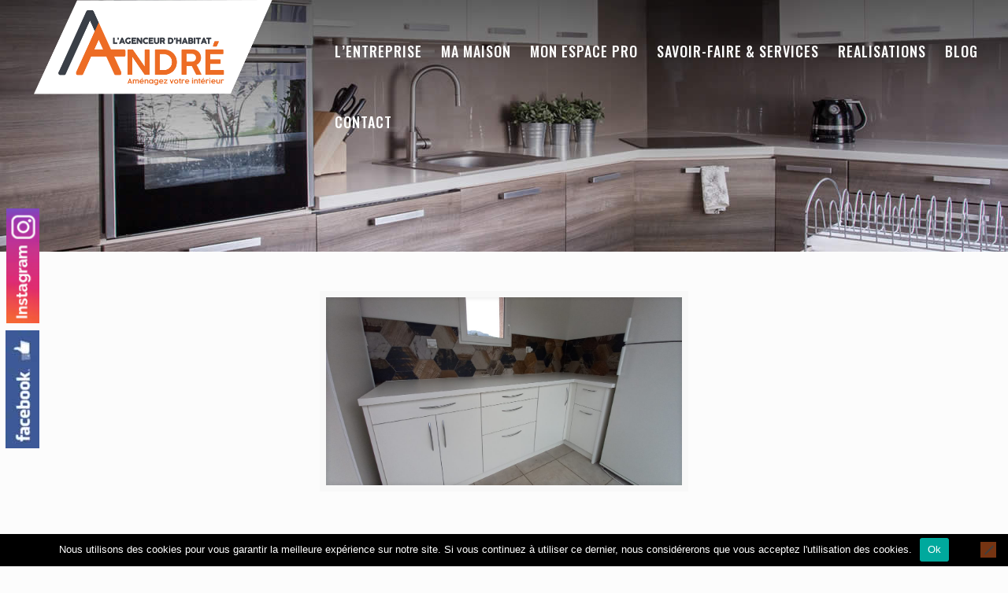

--- FILE ---
content_type: text/html; charset=UTF-8
request_url: https://www.lagenceurdhabitat.fr/portfolio-item/petite-cuisine-de-pool-house/
body_size: 21773
content:
<!DOCTYPE html>
<html lang="fr-FR" class="no-js" itemscope itemtype="https://schema.org/WebPage">

<head>

<meta charset="UTF-8" />
<!-- Google tag (gtag.js) -->
<script async src="https://www.googletagmanager.com/gtag/js?id=G-ECLR1MQTJW"></script>
<script>
  window.dataLayer = window.dataLayer || [];
  function gtag(){dataLayer.push(arguments);}
  gtag('js', new Date());

  gtag('config', 'G-ECLR1MQTJW');
</script><meta name='robots' content='index, follow, max-image-preview:large, max-snippet:-1, max-video-preview:-1' />
<meta name="format-detection" content="telephone=no">
<meta name="viewport" content="width=device-width, initial-scale=1, maximum-scale=1" />
<link rel="shortcut icon" href="https://www.lagenceurdhabitat.fr/wp-content/uploads/2018/07/favicon.png" type="image/x-icon" />

	<!-- This site is optimized with the Yoast SEO plugin v26.7 - https://yoast.com/wordpress/plugins/seo/ -->
	<title>petite cuisine de pool house | Agenceur de l&#039;Habitat</title>
	<link rel="canonical" href="https://www.lagenceurdhabitat.fr/portfolio-item/petite-cuisine-de-pool-house/" />
	<meta property="og:locale" content="fr_FR" />
	<meta property="og:type" content="article" />
	<meta property="og:title" content="petite cuisine de pool house | Agenceur de l&#039;Habitat" />
	<meta property="og:url" content="https://www.lagenceurdhabitat.fr/portfolio-item/petite-cuisine-de-pool-house/" />
	<meta property="og:site_name" content="Agenceur de l&#039;Habitat" />
	<meta property="article:publisher" content="https://www.facebook.com/lagenceurdhabitat/" />
	<meta property="og:image" content="https://www.lagenceurdhabitat.fr/wp-content/uploads/2023/12/20231113_110304.jpg" />
	<meta property="og:image:width" content="3264" />
	<meta property="og:image:height" content="2448" />
	<meta property="og:image:type" content="image/jpeg" />
	<meta name="twitter:card" content="summary_large_image" />
	<script type="application/ld+json" class="yoast-schema-graph">{"@context":"https://schema.org","@graph":[{"@type":"WebPage","@id":"https://www.lagenceurdhabitat.fr/portfolio-item/petite-cuisine-de-pool-house/","url":"https://www.lagenceurdhabitat.fr/portfolio-item/petite-cuisine-de-pool-house/","name":"petite cuisine de pool house | Agenceur de l'Habitat","isPartOf":{"@id":"https://www.lagenceurdhabitat.fr/#website"},"primaryImageOfPage":{"@id":"https://www.lagenceurdhabitat.fr/portfolio-item/petite-cuisine-de-pool-house/#primaryimage"},"image":{"@id":"https://www.lagenceurdhabitat.fr/portfolio-item/petite-cuisine-de-pool-house/#primaryimage"},"thumbnailUrl":"https://www.lagenceurdhabitat.fr/wp-content/uploads/2023/12/20231113_110304.jpg","datePublished":"2023-12-21T10:03:42+00:00","breadcrumb":{"@id":"https://www.lagenceurdhabitat.fr/portfolio-item/petite-cuisine-de-pool-house/#breadcrumb"},"inLanguage":"fr-FR","potentialAction":[{"@type":"ReadAction","target":["https://www.lagenceurdhabitat.fr/portfolio-item/petite-cuisine-de-pool-house/"]}]},{"@type":"ImageObject","inLanguage":"fr-FR","@id":"https://www.lagenceurdhabitat.fr/portfolio-item/petite-cuisine-de-pool-house/#primaryimage","url":"https://www.lagenceurdhabitat.fr/wp-content/uploads/2023/12/20231113_110304.jpg","contentUrl":"https://www.lagenceurdhabitat.fr/wp-content/uploads/2023/12/20231113_110304.jpg","width":3264,"height":2448},{"@type":"BreadcrumbList","@id":"https://www.lagenceurdhabitat.fr/portfolio-item/petite-cuisine-de-pool-house/#breadcrumb","itemListElement":[{"@type":"ListItem","position":1,"name":"Home","item":"https://www.lagenceurdhabitat.fr/"},{"@type":"ListItem","position":2,"name":"petite cuisine de pool house"}]},{"@type":"WebSite","@id":"https://www.lagenceurdhabitat.fr/#website","url":"https://www.lagenceurdhabitat.fr/","name":"Agenceur de l'Habitat","description":"","potentialAction":[{"@type":"SearchAction","target":{"@type":"EntryPoint","urlTemplate":"https://www.lagenceurdhabitat.fr/?s={search_term_string}"},"query-input":{"@type":"PropertyValueSpecification","valueRequired":true,"valueName":"search_term_string"}}],"inLanguage":"fr-FR"}]}</script>
	<!-- / Yoast SEO plugin. -->


<link rel='dns-prefetch' href='//fonts.googleapis.com' />
<link rel="alternate" title="oEmbed (JSON)" type="application/json+oembed" href="https://www.lagenceurdhabitat.fr/wp-json/oembed/1.0/embed?url=https%3A%2F%2Fwww.lagenceurdhabitat.fr%2Fportfolio-item%2Fpetite-cuisine-de-pool-house%2F" />
<link rel="alternate" title="oEmbed (XML)" type="text/xml+oembed" href="https://www.lagenceurdhabitat.fr/wp-json/oembed/1.0/embed?url=https%3A%2F%2Fwww.lagenceurdhabitat.fr%2Fportfolio-item%2Fpetite-cuisine-de-pool-house%2F&#038;format=xml" />
<style id='wp-img-auto-sizes-contain-inline-css' type='text/css'>
img:is([sizes=auto i],[sizes^="auto," i]){contain-intrinsic-size:3000px 1500px}
/*# sourceURL=wp-img-auto-sizes-contain-inline-css */
</style>
<style id='wp-emoji-styles-inline-css' type='text/css'>

	img.wp-smiley, img.emoji {
		display: inline !important;
		border: none !important;
		box-shadow: none !important;
		height: 1em !important;
		width: 1em !important;
		margin: 0 0.07em !important;
		vertical-align: -0.1em !important;
		background: none !important;
		padding: 0 !important;
	}
/*# sourceURL=wp-emoji-styles-inline-css */
</style>
<link rel='stylesheet' id='contact-form-7-css' href='https://www.lagenceurdhabitat.fr/wp-content/plugins/contact-form-7/includes/css/styles.css?ver=5.1.1' type='text/css' media='all' />
<link rel='stylesheet' id='cookie-notice-front-css' href='https://www.lagenceurdhabitat.fr/wp-content/plugins/cookie-notice/css/front.min.css?ver=2.5.11' type='text/css' media='all' />
<link rel='stylesheet' id='rs-plugin-settings-css' href='https://www.lagenceurdhabitat.fr/wp-content/plugins/revslider/public/assets/css/settings.css?ver=5.4.5' type='text/css' media='all' />
<style id='rs-plugin-settings-inline-css' type='text/css'>
#rs-demo-id {}
/*# sourceURL=rs-plugin-settings-inline-css */
</style>
<link rel='stylesheet' id='mfn-base-css' href='https://www.lagenceurdhabitat.fr/wp-content/themes/betheme/css/base.css?ver=22.0.1' type='text/css' media='all' />
<link rel='stylesheet' id='mfn-layout-css' href='https://www.lagenceurdhabitat.fr/wp-content/themes/betheme/css/layout.css?ver=22.0.1' type='text/css' media='all' />
<link rel='stylesheet' id='mfn-shortcodes-css' href='https://www.lagenceurdhabitat.fr/wp-content/themes/betheme/css/shortcodes.css?ver=22.0.1' type='text/css' media='all' />
<link rel='stylesheet' id='mfn-animations-css' href='https://www.lagenceurdhabitat.fr/wp-content/themes/betheme/assets/animations/animations.min.css?ver=22.0.1' type='text/css' media='all' />
<link rel='stylesheet' id='mfn-jquery-ui-css' href='https://www.lagenceurdhabitat.fr/wp-content/themes/betheme/assets/ui/jquery.ui.all.css?ver=22.0.1' type='text/css' media='all' />
<link rel='stylesheet' id='mfn-jplayer-css' href='https://www.lagenceurdhabitat.fr/wp-content/themes/betheme/assets/jplayer/css/jplayer.blue.monday.css?ver=22.0.1' type='text/css' media='all' />
<link rel='stylesheet' id='mfn-responsive-css' href='https://www.lagenceurdhabitat.fr/wp-content/themes/betheme/css/responsive.css?ver=22.0.1' type='text/css' media='all' />
<link rel='stylesheet' id='mfn-fonts-css' href='https://fonts.googleapis.com/css?family=Raleway%3A1%2C300%2C400%2C400italic%2C500%2C600%2C700%2C700italic%7COswald%3A1%2C300%2C400%2C400italic%2C500%2C600%2C700%2C700italic&#038;display=swap&#038;ver=3234c57e50309af72a4039af045eed46' type='text/css' media='all' />
<style id='mfn-dynamic-inline-css' type='text/css'>
@font-face{font-family:"cocoLight";src:url("https://www.lagenceurdhabitat.fr/wp-content/uploads/2018/07/Cocogoose-Pro-Ultralight-trial.ttf") format("truetype");font-weight:normal;font-style:normal}@font-face{font-family:"cocoThin";src:url("https://www.lagenceurdhabitat.fr/wp-content/uploads/2018/07/Cocogoose-Pro-Thin-trial.ttf") format("truetype");font-weight:normal;font-style:normal}
body:not(.template-slider) #Header_wrapper{background-image:url(https://www.lagenceurdhabitat.fr/wp-content/uploads/2018/08/Header2-1.jpg);background-repeat:no-repeat;background-position:center top}
html{background-color: #FCFCFC;}#Wrapper,#Content{background-color: #FCFCFC;}body:not(.template-slider) #Header{min-height: 250px;}body.header-below:not(.template-slider) #Header{padding-top: 250px;}#Footer .widgets_wrapper {padding: 40px 0 20px;}body, button, span.date_label, .timeline_items li h3 span, input[type="submit"], input[type="reset"], input[type="button"],input[type="text"], input[type="password"], input[type="tel"], input[type="email"], textarea, select, .offer_li .title h3 {font-family: "Raleway", Helvetica, Arial, sans-serif;}#menu > ul > li > a, a.action_button, #overlay-menu ul li a {font-family: "Oswald", Helvetica, Arial, sans-serif;}#Subheader .title {font-family: "cocoLight", Helvetica, Arial, sans-serif;}h1, h2, h3, h4, .text-logo #logo {font-family: "cocoThin", Helvetica, Arial, sans-serif;}h5, h6 {font-family: "Raleway", Helvetica, Arial, sans-serif;}blockquote {font-family: "Raleway", Helvetica, Arial, sans-serif;}.chart_box .chart .num, .counter .desc_wrapper .number-wrapper, .how_it_works .image .number,.pricing-box .plan-header .price, .quick_fact .number-wrapper, .woocommerce .product div.entry-summary .price {font-family: "Raleway", Helvetica, Arial, sans-serif;}body {font-size: 15px;line-height: 23px;font-weight: 400;letter-spacing: 0px;}.big {font-size: 17px;line-height: 22px;font-weight: 400;letter-spacing: 0px;}#menu > ul > li > a, a.action_button, #overlay-menu ul li a{font-size: 18px;font-weight: 500;letter-spacing: 1px;}#overlay-menu ul li a{line-height: 27px;}#Subheader .title {font-size: 30px;line-height: 35px;font-weight: 400;letter-spacing: 1px;font-style: italic;}h1, .text-logo #logo {font-size: 48px;line-height: 50px;font-weight: 400;letter-spacing: 0px;}h2 {font-size: 30px;line-height: 34px;font-weight: 400;letter-spacing: 1px;}h3 {font-size: 22px;line-height: 25px;font-weight: 700;letter-spacing: 1px;}h4 {font-size: 21px;line-height: 25px;font-weight: 500;letter-spacing: 0px;}h5 {font-size: 17px;line-height: 25px;font-weight: 700;letter-spacing: 0px;}h6 {font-size: 14px;line-height: 25px;font-weight: 400;letter-spacing: 0px;}#Intro .intro-title {font-size: 70px;line-height: 70px;font-weight: 400;letter-spacing: 0px;}@media only screen and (min-width: 768px) and (max-width: 959px){body {font-size: 13px;line-height: 20px;letter-spacing: 0px;}.big {font-size: 14px;line-height: 19px;letter-spacing: 0px;}#menu > ul > li > a, a.action_button, #overlay-menu ul li a {font-size: 15px;letter-spacing: 1px;}#overlay-menu ul li a{line-height: 22.5px;letter-spacing: 1px;}#Subheader .title {font-size: 26px;line-height: 30px;letter-spacing: 1px;}h1, .text-logo #logo {font-size: 41px;line-height: 43px;letter-spacing: 0px;}h2 {font-size: 26px;line-height: 29px;letter-spacing: 1px;}h3 {font-size: 19px;line-height: 21px;letter-spacing: 1px;}h4 {font-size: 18px;line-height: 21px;letter-spacing: 0px;}h5 {font-size: 14px;line-height: 21px;letter-spacing: 0px;}h6 {font-size: 13px;line-height: 21px;letter-spacing: 0px;}#Intro .intro-title {font-size: 60px;line-height: 60px;letter-spacing: 0px;}blockquote { font-size: 15px;}.chart_box .chart .num { font-size: 45px; line-height: 45px; }.counter .desc_wrapper .number-wrapper { font-size: 45px; line-height: 45px;}.counter .desc_wrapper .title { font-size: 14px; line-height: 18px;}.faq .question .title { font-size: 14px; }.fancy_heading .title { font-size: 38px; line-height: 38px; }.offer .offer_li .desc_wrapper .title h3 { font-size: 32px; line-height: 32px; }.offer_thumb_ul li.offer_thumb_li .desc_wrapper .title h3 {font-size: 32px; line-height: 32px; }.pricing-box .plan-header h2 { font-size: 27px; line-height: 27px; }.pricing-box .plan-header .price > span { font-size: 40px; line-height: 40px; }.pricing-box .plan-header .price sup.currency { font-size: 18px; line-height: 18px; }.pricing-box .plan-header .price sup.period { font-size: 14px; line-height: 14px;}.quick_fact .number { font-size: 80px; line-height: 80px;}.trailer_box .desc h2 { font-size: 27px; line-height: 27px; }.widget > h3 { font-size: 17px; line-height: 20px; }}@media only screen and (min-width: 480px) and (max-width: 767px){body {font-size: 13px;line-height: 19px;letter-spacing: 0px;}.big {font-size: 13px;line-height: 19px;letter-spacing: 0px;}#menu > ul > li > a, a.action_button, #overlay-menu ul li a {font-size: 14px;letter-spacing: 1px;}#overlay-menu ul li a{line-height: 21px;letter-spacing: 1px;}#Subheader .title {font-size: 23px;line-height: 26px;letter-spacing: 1px;}h1, .text-logo #logo {font-size: 36px;line-height: 38px;letter-spacing: 0px;}h2 {font-size: 23px;line-height: 26px;letter-spacing: 1px;}h3 {font-size: 17px;line-height: 19px;letter-spacing: 1px;}h4 {font-size: 16px;line-height: 19px;letter-spacing: 0px;}h5 {font-size: 13px;line-height: 19px;letter-spacing: 0px;}h6 {font-size: 13px;line-height: 19px;letter-spacing: 0px;}#Intro .intro-title {font-size: 53px;line-height: 53px;letter-spacing: 0px;}blockquote { font-size: 14px;}.chart_box .chart .num { font-size: 40px; line-height: 40px; }.counter .desc_wrapper .number-wrapper { font-size: 40px; line-height: 40px;}.counter .desc_wrapper .title { font-size: 13px; line-height: 16px;}.faq .question .title { font-size: 13px; }.fancy_heading .title { font-size: 34px; line-height: 34px; }.offer .offer_li .desc_wrapper .title h3 { font-size: 28px; line-height: 28px; }.offer_thumb_ul li.offer_thumb_li .desc_wrapper .title h3 {font-size: 28px; line-height: 28px; }.pricing-box .plan-header h2 { font-size: 24px; line-height: 24px; }.pricing-box .plan-header .price > span { font-size: 34px; line-height: 34px; }.pricing-box .plan-header .price sup.currency { font-size: 16px; line-height: 16px; }.pricing-box .plan-header .price sup.period { font-size: 13px; line-height: 13px;}.quick_fact .number { font-size: 70px; line-height: 70px;}.trailer_box .desc h2 { font-size: 24px; line-height: 24px; }.widget > h3 { font-size: 16px; line-height: 19px; }}@media only screen and (max-width: 479px){body {font-size: 13px;line-height: 19px;letter-spacing: 0px;}.big {font-size: 13px;line-height: 19px;letter-spacing: 0px;}#menu > ul > li > a, a.action_button, #overlay-menu ul li a {font-size: 13px;letter-spacing: 1px;}#overlay-menu ul li a{line-height: 19.5px;letter-spacing: 1px;}#Subheader .title {font-size: 18px;line-height: 21px;letter-spacing: 1px;}h1, .text-logo #logo {font-size: 29px;line-height: 30px;letter-spacing: 0px;}h2 {font-size: 18px;line-height: 20px;letter-spacing: 1px;}h3 {font-size: 13px;line-height: 19px;letter-spacing: 1px;}h4 {font-size: 13px;line-height: 19px;letter-spacing: 0px;}h5 {font-size: 13px;line-height: 19px;letter-spacing: 0px;}h6 {font-size: 13px;line-height: 19px;letter-spacing: 0px;}#Intro .intro-title {font-size: 42px;line-height: 42px;letter-spacing: 0px;}blockquote { font-size: 13px;}.chart_box .chart .num { font-size: 35px; line-height: 35px; }.counter .desc_wrapper .number-wrapper { font-size: 35px; line-height: 35px;}.counter .desc_wrapper .title { font-size: 13px; line-height: 26px;}.faq .question .title { font-size: 13px; }.fancy_heading .title { font-size: 30px; line-height: 30px; }.offer .offer_li .desc_wrapper .title h3 { font-size: 26px; line-height: 26px; }.offer_thumb_ul li.offer_thumb_li .desc_wrapper .title h3 {font-size: 26px; line-height: 26px; }.pricing-box .plan-header h2 { font-size: 21px; line-height: 21px; }.pricing-box .plan-header .price > span { font-size: 32px; line-height: 32px; }.pricing-box .plan-header .price sup.currency { font-size: 14px; line-height: 14px; }.pricing-box .plan-header .price sup.period { font-size: 13px; line-height: 13px;}.quick_fact .number { font-size: 60px; line-height: 60px;}.trailer_box .desc h2 { font-size: 21px; line-height: 21px; }.widget > h3 { font-size: 15px; line-height: 18px; }}.with_aside .sidebar.columns {width: 23%;}.with_aside .sections_group {width: 77%;}.aside_both .sidebar.columns {width: 18%;}.aside_both .sidebar.sidebar-1{margin-left: -82%;}.aside_both .sections_group {width: 64%;margin-left: 18%;}@media only screen and (min-width:1240px){#Wrapper, .with_aside .content_wrapper {max-width: 1240px;}.section_wrapper, .container {max-width: 1220px;}.layout-boxed.header-boxed #Top_bar.is-sticky{max-width: 1240px;}}@media only screen and (max-width: 767px){.section_wrapper,.container,.four.columns .widget-area { max-width: 700px !important; }}.button-default .button, .button-flat .button, .button-round .button {background-color: #f7f7f7;color: #747474;}.button-stroke .button {border-color: #f7f7f7;color: #747474;}.button-stroke .button:hover{background-color: #f7f7f7;color: #fff;}.button-default .button_theme, .button-default button,.button-default input[type="button"], .button-default input[type="reset"], .button-default input[type="submit"],.button-flat .button_theme, .button-flat button,.button-flat input[type="button"], .button-flat input[type="reset"], .button-flat input[type="submit"],.button-round .button_theme, .button-round button,.button-round input[type="button"], .button-round input[type="reset"], .button-round input[type="submit"],.woocommerce #respond input#submit,.woocommerce a.button:not(.default),.woocommerce button.button,.woocommerce input.button,.woocommerce #respond input#submit:hover, .woocommerce a.button:hover, .woocommerce button.button:hover, .woocommerce input.button:hover{color: #ffffff;}.button-stroke .button_theme:hover,.button-stroke button:hover, .button-stroke input[type="submit"]:hover, .button-stroke input[type="reset"]:hover, .button-stroke input[type="button"]:hover,.button-stroke .woocommerce #respond input#submit:hover,.button-stroke .woocommerce a.button:not(.default):hover,.button-stroke .woocommerce button.button:hover,.button-stroke.woocommerce input.button:hover {color: #ffffff !important;}.button-stroke .button_theme:hover .button_icon i{color: #ffffff !important;}.button-default .single_add_to_cart_button, .button-flat .single_add_to_cart_button, .button-round .single_add_to_cart_button,.button-default .woocommerce .button:disabled, .button-flat .woocommerce .button:disabled, .button-round .woocommerce .button:disabled,.button-default .woocommerce .button.alt .button-flat .woocommerce .button.alt, .button-round .woocommerce .button.alt,.button-default a.remove, .button-flat a.remove, .button-round a.remove{color: #ffffff!important;}.action_button, .action_button:hover{background-color: #f7f7f7;color: #747474;}.button-stroke a.action_button{border-color: #f7f7f7;}.button-stroke a.action_button:hover{background-color: #f7f7f7!important;}.footer_button{color: #383d45!important;background-color:transparent;box-shadow:none!important;}.footer_button:after{display:none!important;}.button-custom .button,.button-custom .action_button,.button-custom .footer_button,.button-custom button,.button-custom input[type="button"],.button-custom input[type="reset"],.button-custom input[type="submit"],.button-custom .woocommerce #respond input#submit,.button-custom .woocommerce a.button,.button-custom .woocommerce button.button,.button-custom .woocommerce input.button{font-family: ;font-size: 14px;line-height: 14px;font-weight: 400;letter-spacing: 0px;padding: 12px 20px;border-width: 0px;border-radius: 0px;}.button-custom .button{color: #626262;background-color: #dbdddf;border-color: transparent;}.button-custom .button:hover{color: #626262;background-color: #d3d3d3;border-color: transparent;}.button-custom .button_theme,.button-custom button,.button-custom input[type="button"],.button-custom input[type="reset"],.button-custom input[type="submit"],.button-custom .woocommerce #respond input#submit,.button-custom .woocommerce a.button:not(.default),.button-custom .woocommerce button.button,.button-custom .woocommerce input.button{color: #ffffff;background-color: #0095eb;border-color: transparent;}.button-custom .button_theme:hover,.button-custom button:hover,.button-custom input[type="button"]:hover,.button-custom input[type="reset"]:hover,.button-custom input[type="submit"]:hover,.button-custom .woocommerce #respond input#submit:hover,.button-custom .woocommerce a.button:not(.default):hover,.button-custom .woocommerce button.button:hover,.button-custom .woocommerce input.button:hover{color: #ffffff;background-color: #007cc3;border-color: transparent;}.button-custom .action_button{color: #626262;background-color: #dbdddf;border-color: transparent;}.button-custom .action_button:hover{color: #626262;background-color: #d3d3d3;border-color: transparent;}.button-custom .single_add_to_cart_button,.button-custom .woocommerce .button:disabled,.button-custom .woocommerce .button.alt,.button-custom a.remove{line-height: 14px!important;padding: 12px 20px!important;color: #ffffff!important;background-color: #0095eb!important;}.button-custom .single_add_to_cart_button:hover,.button-custom .woocommerce .button:disabled:hover,.button-custom .woocommerce .button.alt:hover,.button-custom a.remove:hover{color: #ffffff!important;background-color: #007cc3!important;}#Top_bar #logo,.header-fixed #Top_bar #logo,.header-plain #Top_bar #logo,.header-transparent #Top_bar #logo {height: 60px;line-height: 60px;padding: 15px 0;}.logo-overflow #Top_bar:not(.is-sticky) .logo {height: 90px;}#Top_bar .menu > li > a {padding: 15px 0;}.menu-highlight:not(.header-creative) #Top_bar .menu > li > a {margin: 20px 0;}.header-plain:not(.menu-highlight) #Top_bar .menu > li > a span:not(.description) {line-height: 90px;}.header-fixed #Top_bar .menu > li > a {padding: 30px 0;}#Top_bar .top_bar_right,.header-plain #Top_bar .top_bar_right {height: 90px;}#Top_bar .top_bar_right_wrapper {top: 25px;}.header-plain #Top_bar a#header_cart,.header-plain #Top_bar a#search_button,.header-plain #Top_bar .wpml-languages {line-height: 90px;}.header-plain #Top_bar a.action_button {line-height: 90px!important;}@media only screen and (max-width: 767px){#Top_bar a.responsive-menu-toggle {top: 40px;}.mobile-header-mini #Top_bar #logo{height:50px!important;line-height:50px!important;margin:5px 0;}}.twentytwenty-before-label::before{content:"Avant"}.twentytwenty-after-label::before{content:"Après"}#Side_slide{right:-250px;width:250px;}#Side_slide.left{left:-250px;}.blog-teaser li .desc-wrapper .desc{background-position-y:-1px;}@media only screen and ( max-width: 767px ){body:not(.template-slider) #Header{min-height: ;}#Subheader{padding: ;}}@media only screen and (min-width: 1240px){body:not(.header-simple) #Top_bar #menu{display:block!important}.tr-menu #Top_bar #menu{background:none!important}#Top_bar .menu > li > ul.mfn-megamenu{width:984px}#Top_bar .menu > li > ul.mfn-megamenu > li{float:left}#Top_bar .menu > li > ul.mfn-megamenu > li.mfn-megamenu-cols-1{width:100%}#Top_bar .menu > li > ul.mfn-megamenu > li.mfn-megamenu-cols-2{width:50%}#Top_bar .menu > li > ul.mfn-megamenu > li.mfn-megamenu-cols-3{width:33.33%}#Top_bar .menu > li > ul.mfn-megamenu > li.mfn-megamenu-cols-4{width:25%}#Top_bar .menu > li > ul.mfn-megamenu > li.mfn-megamenu-cols-5{width:20%}#Top_bar .menu > li > ul.mfn-megamenu > li.mfn-megamenu-cols-6{width:16.66%}#Top_bar .menu > li > ul.mfn-megamenu > li > ul{display:block!important;position:inherit;left:auto;top:auto;border-width:0 1px 0 0}#Top_bar .menu > li > ul.mfn-megamenu > li:last-child > ul{border:0}#Top_bar .menu > li > ul.mfn-megamenu > li > ul li{width:auto}#Top_bar .menu > li > ul.mfn-megamenu a.mfn-megamenu-title{text-transform:uppercase;font-weight:400;background:none}#Top_bar .menu > li > ul.mfn-megamenu a .menu-arrow{display:none}.menuo-right #Top_bar .menu > li > ul.mfn-megamenu{left:auto;right:0}.menuo-right #Top_bar .menu > li > ul.mfn-megamenu-bg{box-sizing:border-box}#Top_bar .menu > li > ul.mfn-megamenu-bg{padding:20px 166px 20px 20px;background-repeat:no-repeat;background-position:right bottom}.rtl #Top_bar .menu > li > ul.mfn-megamenu-bg{padding-left:166px;padding-right:20px;background-position:left bottom}#Top_bar .menu > li > ul.mfn-megamenu-bg > li{background:none}#Top_bar .menu > li > ul.mfn-megamenu-bg > li a{border:none}#Top_bar .menu > li > ul.mfn-megamenu-bg > li > ul{background:none!important;-webkit-box-shadow:0 0 0 0;-moz-box-shadow:0 0 0 0;box-shadow:0 0 0 0}.mm-vertical #Top_bar .container{position:relative;}.mm-vertical #Top_bar .top_bar_left{position:static;}.mm-vertical #Top_bar .menu > li ul{box-shadow:0 0 0 0 transparent!important;background-image:none;}.mm-vertical #Top_bar .menu > li > ul.mfn-megamenu{width:98%!important;margin:0 1%;padding:20px 0;}.mm-vertical.header-plain #Top_bar .menu > li > ul.mfn-megamenu{width:100%!important;margin:0;}.mm-vertical #Top_bar .menu > li > ul.mfn-megamenu > li{display:table-cell;float:none!important;width:10%;padding:0 15px;border-right:1px solid rgba(0, 0, 0, 0.05);}.mm-vertical #Top_bar .menu > li > ul.mfn-megamenu > li:last-child{border-right-width:0}.mm-vertical #Top_bar .menu > li > ul.mfn-megamenu > li.hide-border{border-right-width:0}.mm-vertical #Top_bar .menu > li > ul.mfn-megamenu > li a{border-bottom-width:0;padding:9px 15px;line-height:120%;}.mm-vertical #Top_bar .menu > li > ul.mfn-megamenu a.mfn-megamenu-title{font-weight:700;}.rtl .mm-vertical #Top_bar .menu > li > ul.mfn-megamenu > li:first-child{border-right-width:0}.rtl .mm-vertical #Top_bar .menu > li > ul.mfn-megamenu > li:last-child{border-right-width:1px}.header-plain:not(.menuo-right) #Header .top_bar_left{width:auto!important}.header-stack.header-center #Top_bar #menu{display:inline-block!important}.header-simple #Top_bar #menu{display:none;height:auto;width:300px;bottom:auto;top:100%;right:1px;position:absolute;margin:0}.header-simple #Header a.responsive-menu-toggle{display:block;right:10px}.header-simple #Top_bar #menu > ul{width:100%;float:left}.header-simple #Top_bar #menu ul li{width:100%;padding-bottom:0;border-right:0;position:relative}.header-simple #Top_bar #menu ul li a{padding:0 20px;margin:0;display:block;height:auto;line-height:normal;border:none}.header-simple #Top_bar #menu ul li a:after{display:none}.header-simple #Top_bar #menu ul li a span{border:none;line-height:44px;display:inline;padding:0}.header-simple #Top_bar #menu ul li.submenu .menu-toggle{display:block;position:absolute;right:0;top:0;width:44px;height:44px;line-height:44px;font-size:30px;font-weight:300;text-align:center;cursor:pointer;color:#444;opacity:0.33;}.header-simple #Top_bar #menu ul li.submenu .menu-toggle:after{content:"+"}.header-simple #Top_bar #menu ul li.hover > .menu-toggle:after{content:"-"}.header-simple #Top_bar #menu ul li.hover a{border-bottom:0}.header-simple #Top_bar #menu ul.mfn-megamenu li .menu-toggle{display:none}.header-simple #Top_bar #menu ul li ul{position:relative!important;left:0!important;top:0;padding:0;margin:0!important;width:auto!important;background-image:none}.header-simple #Top_bar #menu ul li ul li{width:100%!important;display:block;padding:0;}.header-simple #Top_bar #menu ul li ul li a{padding:0 20px 0 30px}.header-simple #Top_bar #menu ul li ul li a .menu-arrow{display:none}.header-simple #Top_bar #menu ul li ul li a span{padding:0}.header-simple #Top_bar #menu ul li ul li a span:after{display:none!important}.header-simple #Top_bar .menu > li > ul.mfn-megamenu a.mfn-megamenu-title{text-transform:uppercase;font-weight:400}.header-simple #Top_bar .menu > li > ul.mfn-megamenu > li > ul{display:block!important;position:inherit;left:auto;top:auto}.header-simple #Top_bar #menu ul li ul li ul{border-left:0!important;padding:0;top:0}.header-simple #Top_bar #menu ul li ul li ul li a{padding:0 20px 0 40px}.rtl.header-simple #Top_bar #menu{left:1px;right:auto}.rtl.header-simple #Top_bar a.responsive-menu-toggle{left:10px;right:auto}.rtl.header-simple #Top_bar #menu ul li.submenu .menu-toggle{left:0;right:auto}.rtl.header-simple #Top_bar #menu ul li ul{left:auto!important;right:0!important}.rtl.header-simple #Top_bar #menu ul li ul li a{padding:0 30px 0 20px}.rtl.header-simple #Top_bar #menu ul li ul li ul li a{padding:0 40px 0 20px}.menu-highlight #Top_bar .menu > li{margin:0 2px}.menu-highlight:not(.header-creative) #Top_bar .menu > li > a{margin:20px 0;padding:0;-webkit-border-radius:5px;border-radius:5px}.menu-highlight #Top_bar .menu > li > a:after{display:none}.menu-highlight #Top_bar .menu > li > a span:not(.description){line-height:50px}.menu-highlight #Top_bar .menu > li > a span.description{display:none}.menu-highlight.header-stack #Top_bar .menu > li > a{margin:10px 0!important}.menu-highlight.header-stack #Top_bar .menu > li > a span:not(.description){line-height:40px}.menu-highlight.header-transparent #Top_bar .menu > li > a{margin:5px 0}.menu-highlight.header-simple #Top_bar #menu ul li,.menu-highlight.header-creative #Top_bar #menu ul li{margin:0}.menu-highlight.header-simple #Top_bar #menu ul li > a,.menu-highlight.header-creative #Top_bar #menu ul li > a{-webkit-border-radius:0;border-radius:0}.menu-highlight:not(.header-fixed):not(.header-simple) #Top_bar.is-sticky .menu > li > a{margin:10px 0!important;padding:5px 0!important}.menu-highlight:not(.header-fixed):not(.header-simple) #Top_bar.is-sticky .menu > li > a span{line-height:30px!important}.header-modern.menu-highlight.menuo-right .menu_wrapper{margin-right:20px}.menu-line-below #Top_bar .menu > li > a:after{top:auto;bottom:-4px}.menu-line-below #Top_bar.is-sticky .menu > li > a:after{top:auto;bottom:-4px}.menu-line-below-80 #Top_bar:not(.is-sticky) .menu > li > a:after{height:4px;left:10%;top:50%;margin-top:20px;width:80%}.menu-line-below-80-1 #Top_bar:not(.is-sticky) .menu > li > a:after{height:1px;left:10%;top:50%;margin-top:20px;width:80%}.menu-link-color #Top_bar .menu > li > a:after{display:none!important}.menu-arrow-top #Top_bar .menu > li > a:after{background:none repeat scroll 0 0 rgba(0,0,0,0)!important;border-color:#ccc transparent transparent;border-style:solid;border-width:7px 7px 0;display:block;height:0;left:50%;margin-left:-7px;top:0!important;width:0}.menu-arrow-top #Top_bar.is-sticky .menu > li > a:after{top:0!important}.menu-arrow-bottom #Top_bar .menu > li > a:after{background:none!important;border-color:transparent transparent #ccc;border-style:solid;border-width:0 7px 7px;display:block;height:0;left:50%;margin-left:-7px;top:auto;bottom:0;width:0}.menu-arrow-bottom #Top_bar.is-sticky .menu > li > a:after{top:auto;bottom:0}.menuo-no-borders #Top_bar .menu > li > a span{border-width:0!important}.menuo-no-borders #Header_creative #Top_bar .menu > li > a span{border-bottom-width:0}.menuo-no-borders.header-plain #Top_bar a#header_cart,.menuo-no-borders.header-plain #Top_bar a#search_button,.menuo-no-borders.header-plain #Top_bar .wpml-languages,.menuo-no-borders.header-plain #Top_bar a.action_button{border-width:0}.menuo-right #Top_bar .menu_wrapper{float:right}.menuo-right.header-stack:not(.header-center) #Top_bar .menu_wrapper{margin-right:150px}body.header-creative{padding-left:50px}body.header-creative.header-open{padding-left:250px}body.error404,body.under-construction,body.template-blank{padding-left:0!important}.header-creative.footer-fixed #Footer,.header-creative.footer-sliding #Footer,.header-creative.footer-stick #Footer.is-sticky{box-sizing:border-box;padding-left:50px;}.header-open.footer-fixed #Footer,.header-open.footer-sliding #Footer,.header-creative.footer-stick #Footer.is-sticky{padding-left:250px;}.header-rtl.header-creative.footer-fixed #Footer,.header-rtl.header-creative.footer-sliding #Footer,.header-rtl.header-creative.footer-stick #Footer.is-sticky{padding-left:0;padding-right:50px;}.header-rtl.header-open.footer-fixed #Footer,.header-rtl.header-open.footer-sliding #Footer,.header-rtl.header-creative.footer-stick #Footer.is-sticky{padding-right:250px;}#Header_creative{background-color:#fff;position:fixed;width:250px;height:100%;left:-200px;top:0;z-index:9002;-webkit-box-shadow:2px 0 4px 2px rgba(0,0,0,.15);box-shadow:2px 0 4px 2px rgba(0,0,0,.15)}#Header_creative .container{width:100%}#Header_creative .creative-wrapper{opacity:0;margin-right:50px}#Header_creative a.creative-menu-toggle{display:block;width:34px;height:34px;line-height:34px;font-size:22px;text-align:center;position:absolute;top:10px;right:8px;border-radius:3px}.admin-bar #Header_creative a.creative-menu-toggle{top:42px}#Header_creative #Top_bar{position:static;width:100%}#Header_creative #Top_bar .top_bar_left{width:100%!important;float:none}#Header_creative #Top_bar .top_bar_right{width:100%!important;float:none;height:auto;margin-bottom:35px;text-align:center;padding:0 20px;top:0;-webkit-box-sizing:border-box;-moz-box-sizing:border-box;box-sizing:border-box}#Header_creative #Top_bar .top_bar_right:before{display:none}#Header_creative #Top_bar .top_bar_right_wrapper{top:0}#Header_creative #Top_bar .logo{float:none;text-align:center;margin:15px 0}#Header_creative #Top_bar #menu{background-color:transparent}#Header_creative #Top_bar .menu_wrapper{float:none;margin:0 0 30px}#Header_creative #Top_bar .menu > li{width:100%;float:none;position:relative}#Header_creative #Top_bar .menu > li > a{padding:0;text-align:center}#Header_creative #Top_bar .menu > li > a:after{display:none}#Header_creative #Top_bar .menu > li > a span{border-right:0;border-bottom-width:1px;line-height:38px}#Header_creative #Top_bar .menu li ul{left:100%;right:auto;top:0;box-shadow:2px 2px 2px 0 rgba(0,0,0,0.03);-webkit-box-shadow:2px 2px 2px 0 rgba(0,0,0,0.03)}#Header_creative #Top_bar .menu > li > ul.mfn-megamenu{margin:0;width:700px!important;}#Header_creative #Top_bar .menu > li > ul.mfn-megamenu > li > ul{left:0}#Header_creative #Top_bar .menu li ul li a{padding-top:9px;padding-bottom:8px}#Header_creative #Top_bar .menu li ul li ul{top:0}#Header_creative #Top_bar .menu > li > a span.description{display:block;font-size:13px;line-height:28px!important;clear:both}#Header_creative #Top_bar .search_wrapper{left:100%;top:auto;bottom:0}#Header_creative #Top_bar a#header_cart{display:inline-block;float:none;top:3px}#Header_creative #Top_bar a#search_button{display:inline-block;float:none;top:3px}#Header_creative #Top_bar .wpml-languages{display:inline-block;float:none;top:0}#Header_creative #Top_bar .wpml-languages.enabled:hover a.active{padding-bottom:11px}#Header_creative #Top_bar .action_button{display:inline-block;float:none;top:16px;margin:0}#Header_creative #Top_bar .banner_wrapper{display:block;text-align:center}#Header_creative #Top_bar .banner_wrapper img{max-width:100%;height:auto;display:inline-block}#Header_creative #Action_bar{display:none;position:absolute;bottom:0;top:auto;clear:both;padding:0 20px;box-sizing:border-box}#Header_creative #Action_bar .contact_details{text-align:center;margin-bottom:20px}#Header_creative #Action_bar .contact_details li{padding:0}#Header_creative #Action_bar .social{float:none;text-align:center;padding:5px 0 15px}#Header_creative #Action_bar .social li{margin-bottom:2px}#Header_creative #Action_bar .social-menu{float:none;text-align:center}#Header_creative #Action_bar .social-menu li{border-color:rgba(0,0,0,.1)}#Header_creative .social li a{color:rgba(0,0,0,.5)}#Header_creative .social li a:hover{color:#000}#Header_creative .creative-social{position:absolute;bottom:10px;right:0;width:50px}#Header_creative .creative-social li{display:block;float:none;width:100%;text-align:center;margin-bottom:5px}.header-creative .fixed-nav.fixed-nav-prev{margin-left:50px}.header-creative.header-open .fixed-nav.fixed-nav-prev{margin-left:250px}.menuo-last #Header_creative #Top_bar .menu li.last ul{top:auto;bottom:0}.header-open #Header_creative{left:0}.header-open #Header_creative .creative-wrapper{opacity:1;margin:0!important;}.header-open #Header_creative .creative-menu-toggle,.header-open #Header_creative .creative-social{display:none}.header-open #Header_creative #Action_bar{display:block}body.header-rtl.header-creative{padding-left:0;padding-right:50px}.header-rtl #Header_creative{left:auto;right:-200px}.header-rtl #Header_creative .creative-wrapper{margin-left:50px;margin-right:0}.header-rtl #Header_creative a.creative-menu-toggle{left:8px;right:auto}.header-rtl #Header_creative .creative-social{left:0;right:auto}.header-rtl #Footer #back_to_top.sticky{right:125px}.header-rtl #popup_contact{right:70px}.header-rtl #Header_creative #Top_bar .menu li ul{left:auto;right:100%}.header-rtl #Header_creative #Top_bar .search_wrapper{left:auto;right:100%;}.header-rtl .fixed-nav.fixed-nav-prev{margin-left:0!important}.header-rtl .fixed-nav.fixed-nav-next{margin-right:50px}body.header-rtl.header-creative.header-open{padding-left:0;padding-right:250px!important}.header-rtl.header-open #Header_creative{left:auto;right:0}.header-rtl.header-open #Footer #back_to_top.sticky{right:325px}.header-rtl.header-open #popup_contact{right:270px}.header-rtl.header-open .fixed-nav.fixed-nav-next{margin-right:250px}#Header_creative.active{left:-1px;}.header-rtl #Header_creative.active{left:auto;right:-1px;}#Header_creative.active .creative-wrapper{opacity:1;margin:0}.header-creative .vc_row[data-vc-full-width]{padding-left:50px}.header-creative.header-open .vc_row[data-vc-full-width]{padding-left:250px}.header-open .vc_parallax .vc_parallax-inner { left:auto; width: calc(100% - 250px); }.header-open.header-rtl .vc_parallax .vc_parallax-inner { left:0; right:auto; }#Header_creative.scroll{height:100%;overflow-y:auto}#Header_creative.scroll:not(.dropdown) .menu li ul{display:none!important}#Header_creative.scroll #Action_bar{position:static}#Header_creative.dropdown{outline:none}#Header_creative.dropdown #Top_bar .menu_wrapper{float:left}#Header_creative.dropdown #Top_bar #menu ul li{position:relative;float:left}#Header_creative.dropdown #Top_bar #menu ul li a:after{display:none}#Header_creative.dropdown #Top_bar #menu ul li a span{line-height:38px;padding:0}#Header_creative.dropdown #Top_bar #menu ul li.submenu .menu-toggle{display:block;position:absolute;right:0;top:0;width:38px;height:38px;line-height:38px;font-size:26px;font-weight:300;text-align:center;cursor:pointer;color:#444;opacity:0.33;}#Header_creative.dropdown #Top_bar #menu ul li.submenu .menu-toggle:after{content:"+"}#Header_creative.dropdown #Top_bar #menu ul li.hover > .menu-toggle:after{content:"-"}#Header_creative.dropdown #Top_bar #menu ul li.hover a{border-bottom:0}#Header_creative.dropdown #Top_bar #menu ul.mfn-megamenu li .menu-toggle{display:none}#Header_creative.dropdown #Top_bar #menu ul li ul{position:relative!important;left:0!important;top:0;padding:0;margin-left:0!important;width:auto!important;background-image:none}#Header_creative.dropdown #Top_bar #menu ul li ul li{width:100%!important}#Header_creative.dropdown #Top_bar #menu ul li ul li a{padding:0 10px;text-align:center}#Header_creative.dropdown #Top_bar #menu ul li ul li a .menu-arrow{display:none}#Header_creative.dropdown #Top_bar #menu ul li ul li a span{padding:0}#Header_creative.dropdown #Top_bar #menu ul li ul li a span:after{display:none!important}#Header_creative.dropdown #Top_bar .menu > li > ul.mfn-megamenu a.mfn-megamenu-title{text-transform:uppercase;font-weight:400}#Header_creative.dropdown #Top_bar .menu > li > ul.mfn-megamenu > li > ul{display:block!important;position:inherit;left:auto;top:auto}#Header_creative.dropdown #Top_bar #menu ul li ul li ul{border-left:0!important;padding:0;top:0}#Header_creative{transition: left .5s ease-in-out, right .5s ease-in-out;}#Header_creative .creative-wrapper{transition: opacity .5s ease-in-out, margin 0s ease-in-out .5s;}#Header_creative.active .creative-wrapper{transition: opacity .5s ease-in-out, margin 0s ease-in-out;}}@media only screen and (min-width: 1240px){#Top_bar.is-sticky{position:fixed!important;width:100%;left:0;top:-60px;height:60px;z-index:701;background:#fff;opacity:.97;-webkit-box-shadow:0 2px 5px 0 rgba(0,0,0,0.1);-moz-box-shadow:0 2px 5px 0 rgba(0,0,0,0.1);box-shadow:0 2px 5px 0 rgba(0,0,0,0.1)}.layout-boxed.header-boxed #Top_bar.is-sticky{max-width:1240px;left:50%;-webkit-transform:translateX(-50%);transform:translateX(-50%)}#Top_bar.is-sticky .top_bar_left,#Top_bar.is-sticky .top_bar_right,#Top_bar.is-sticky .top_bar_right:before{background:none;box-shadow:unset}#Top_bar.is-sticky .top_bar_right{top:-4px;height:auto;}#Top_bar.is-sticky .top_bar_right_wrapper{top:15px}.header-plain #Top_bar.is-sticky .top_bar_right_wrapper{top:0}#Top_bar.is-sticky .logo{width:auto;margin:0 30px 0 20px;padding:0}#Top_bar.is-sticky #logo,#Top_bar.is-sticky .custom-logo-link{padding:5px 0!important;height:50px!important;line-height:50px!important}.logo-no-sticky-padding #Top_bar.is-sticky #logo{height:60px!important;line-height:60px!important}#Top_bar.is-sticky #logo img.logo-main{display:none}#Top_bar.is-sticky #logo img.logo-sticky{display:inline;max-height:35px;width:auto}#Top_bar.is-sticky .menu_wrapper{clear:none}#Top_bar.is-sticky .menu_wrapper .menu > li > a{padding:15px 0}#Top_bar.is-sticky .menu > li > a,#Top_bar.is-sticky .menu > li > a span{line-height:30px}#Top_bar.is-sticky .menu > li > a:after{top:auto;bottom:-4px}#Top_bar.is-sticky .menu > li > a span.description{display:none}#Top_bar.is-sticky .secondary_menu_wrapper,#Top_bar.is-sticky .banner_wrapper{display:none}.header-overlay #Top_bar.is-sticky{display:none}.sticky-dark #Top_bar.is-sticky,.sticky-dark #Top_bar.is-sticky #menu{background:rgba(0,0,0,.8)}.sticky-dark #Top_bar.is-sticky .menu > li:not(.current-menu-item) > a{color:#fff}.sticky-dark #Top_bar.is-sticky .top_bar_right a:not(.action_button){color:rgba(255,255,255,.8)}.sticky-dark #Top_bar.is-sticky .wpml-languages a.active,.sticky-dark #Top_bar.is-sticky .wpml-languages ul.wpml-lang-dropdown{background:rgba(0,0,0,0.1);border-color:rgba(0,0,0,0.1)}.sticky-white #Top_bar.is-sticky,.sticky-white #Top_bar.is-sticky #menu{background:rgba(255,255,255,.8)}.sticky-white #Top_bar.is-sticky .menu > li:not(.current-menu-item) > a{color:#222}.sticky-white #Top_bar.is-sticky .top_bar_right a:not(.action_button){color:rgba(0,0,0,.8)}.sticky-white #Top_bar.is-sticky .wpml-languages a.active,.sticky-white #Top_bar.is-sticky .wpml-languages ul.wpml-lang-dropdown{background:rgba(255,255,255,0.1);border-color:rgba(0,0,0,0.1)}}@media only screen and (min-width: 768px) and (max-width: 1240px){.header_placeholder{height:0!important}}@media only screen and (max-width: 1239px){#Top_bar #menu{display:none;height:auto;width:300px;bottom:auto;top:100%;right:1px;position:absolute;margin:0}#Top_bar a.responsive-menu-toggle{display:block}#Top_bar #menu > ul{width:100%;float:left}#Top_bar #menu ul li{width:100%;padding-bottom:0;border-right:0;position:relative}#Top_bar #menu ul li a{padding:0 25px;margin:0;display:block;height:auto;line-height:normal;border:none}#Top_bar #menu ul li a:after{display:none}#Top_bar #menu ul li a span{border:none;line-height:44px;display:inline;padding:0}#Top_bar #menu ul li a span.description{margin:0 0 0 5px}#Top_bar #menu ul li.submenu .menu-toggle{display:block;position:absolute;right:15px;top:0;width:44px;height:44px;line-height:44px;font-size:30px;font-weight:300;text-align:center;cursor:pointer;color:#444;opacity:0.33;}#Top_bar #menu ul li.submenu .menu-toggle:after{content:"+"}#Top_bar #menu ul li.hover > .menu-toggle:after{content:"-"}#Top_bar #menu ul li.hover a{border-bottom:0}#Top_bar #menu ul li a span:after{display:none!important}#Top_bar #menu ul.mfn-megamenu li .menu-toggle{display:none}#Top_bar #menu ul li ul{position:relative!important;left:0!important;top:0;padding:0;margin-left:0!important;width:auto!important;background-image:none!important;box-shadow:0 0 0 0 transparent!important;-webkit-box-shadow:0 0 0 0 transparent!important}#Top_bar #menu ul li ul li{width:100%!important}#Top_bar #menu ul li ul li a{padding:0 20px 0 35px}#Top_bar #menu ul li ul li a .menu-arrow{display:none}#Top_bar #menu ul li ul li a span{padding:0}#Top_bar #menu ul li ul li a span:after{display:none!important}#Top_bar .menu > li > ul.mfn-megamenu a.mfn-megamenu-title{text-transform:uppercase;font-weight:400}#Top_bar .menu > li > ul.mfn-megamenu > li > ul{display:block!important;position:inherit;left:auto;top:auto}#Top_bar #menu ul li ul li ul{border-left:0!important;padding:0;top:0}#Top_bar #menu ul li ul li ul li a{padding:0 20px 0 45px}.rtl #Top_bar #menu{left:1px;right:auto}.rtl #Top_bar a.responsive-menu-toggle{left:20px;right:auto}.rtl #Top_bar #menu ul li.submenu .menu-toggle{left:15px;right:auto;border-left:none;border-right:1px solid #eee}.rtl #Top_bar #menu ul li ul{left:auto!important;right:0!important}.rtl #Top_bar #menu ul li ul li a{padding:0 30px 0 20px}.rtl #Top_bar #menu ul li ul li ul li a{padding:0 40px 0 20px}.header-stack .menu_wrapper a.responsive-menu-toggle{position:static!important;margin:11px 0!important}.header-stack .menu_wrapper #menu{left:0;right:auto}.rtl.header-stack #Top_bar #menu{left:auto;right:0}.admin-bar #Header_creative{top:32px}.header-creative.layout-boxed{padding-top:85px}.header-creative.layout-full-width #Wrapper{padding-top:60px}#Header_creative{position:fixed;width:100%;left:0!important;top:0;z-index:1001}#Header_creative .creative-wrapper{display:block!important;opacity:1!important}#Header_creative .creative-menu-toggle,#Header_creative .creative-social{display:none!important;opacity:1!important}#Header_creative #Top_bar{position:static;width:100%}#Header_creative #Top_bar #logo,#Header_creative #Top_bar .custom-logo-link{height:50px;line-height:50px;padding:5px 0}#Header_creative #Top_bar #logo img.logo-sticky{max-height:40px!important}#Header_creative #logo img.logo-main{display:none}#Header_creative #logo img.logo-sticky{display:inline-block}.logo-no-sticky-padding #Header_creative #Top_bar #logo{height:60px;line-height:60px;padding:0}.logo-no-sticky-padding #Header_creative #Top_bar #logo img.logo-sticky{max-height:60px!important}#Header_creative #Action_bar{display:none}#Header_creative #Top_bar .top_bar_right{height:60px;top:0}#Header_creative #Top_bar .top_bar_right:before{display:none}#Header_creative #Top_bar .top_bar_right_wrapper{top:0;padding-top:9px}#Header_creative.scroll{overflow:visible!important}}#Header_wrapper, #Intro {background-color: #000119;}#Subheader {background-color: rgba(247,247,247,1);}.header-classic #Action_bar, .header-fixed #Action_bar, .header-plain #Action_bar, .header-split #Action_bar, .header-stack #Action_bar {background-color: #292b33;}#Sliding-top {background-color: #545454;}#Sliding-top a.sliding-top-control {border-right-color: #545454;}#Sliding-top.st-center a.sliding-top-control,#Sliding-top.st-left a.sliding-top-control {border-top-color: #545454;}#Footer {background-color: #383d45;}body, ul.timeline_items, .icon_box a .desc, .icon_box a:hover .desc, .feature_list ul li a, .list_item a, .list_item a:hover,.widget_recent_entries ul li a, .flat_box a, .flat_box a:hover, .story_box .desc, .content_slider.carouselul li a .title,.content_slider.flat.description ul li .desc, .content_slider.flat.description ul li a .desc, .post-nav.minimal a i {color: #383d45;}.post-nav.minimal a svg {fill: #383d45;}.themecolor, .opening_hours .opening_hours_wrapper li span, .fancy_heading_icon .icon_top,.fancy_heading_arrows .icon-right-dir, .fancy_heading_arrows .icon-left-dir, .fancy_heading_line .title,.button-love a.mfn-love, .format-link .post-title .icon-link, .pager-single > span, .pager-single a:hover,.widget_meta ul, .widget_pages ul, .widget_rss ul, .widget_mfn_recent_comments ul li:after, .widget_archive ul,.widget_recent_comments ul li:after, .widget_nav_menu ul, .woocommerce ul.products li.product .price, .shop_slider .shop_slider_ul li .item_wrapper .price,.woocommerce-page ul.products li.product .price, .widget_price_filter .price_label .from, .widget_price_filter .price_label .to,.woocommerce ul.product_list_widget li .quantity .amount, .woocommerce .product div.entry-summary .price, .woocommerce .star-rating span,#Error_404 .error_pic i, .style-simple #Filters .filters_wrapper ul li a:hover, .style-simple #Filters .filters_wrapper ul li.current-cat a,.style-simple .quick_fact .title {color: #ec6924;}.themebg,#comments .commentlist > li .reply a.comment-reply-link,#Filters .filters_wrapper ul li a:hover,#Filters .filters_wrapper ul li.current-cat a,.fixed-nav .arrow,.offer_thumb .slider_pagination a:before,.offer_thumb .slider_pagination a.selected:after,.pager .pages a:hover,.pager .pages a.active,.pager .pages span.page-numbers.current,.pager-single span:after,.portfolio_group.exposure .portfolio-item .desc-inner .line,.Recent_posts ul li .desc:after,.Recent_posts ul li .photo .c,.slider_pagination a.selected,.slider_pagination .slick-active a,.slider_pagination a.selected:after,.slider_pagination .slick-active a:after,.testimonials_slider .slider_images,.testimonials_slider .slider_images a:after,.testimonials_slider .slider_images:before,#Top_bar a#header_cart span,.widget_categories ul,.widget_mfn_menu ul li a:hover,.widget_mfn_menu ul li.current-menu-item:not(.current-menu-ancestor) > a,.widget_mfn_menu ul li.current_page_item:not(.current_page_ancestor) > a,.widget_product_categories ul,.widget_recent_entries ul li:after,.woocommerce-account table.my_account_orders .order-number a,.woocommerce-MyAccount-navigation ul li.is-active a,.style-simple .accordion .question:after,.style-simple .faq .question:after,.style-simple .icon_box .desc_wrapper .title:before,.style-simple #Filters .filters_wrapper ul li a:after,.style-simple .article_box .desc_wrapper p:after,.style-simple .sliding_box .desc_wrapper:after,.style-simple .trailer_box:hover .desc,.tp-bullets.simplebullets.round .bullet.selected,.tp-bullets.simplebullets.round .bullet.selected:after,.tparrows.default,.tp-bullets.tp-thumbs .bullet.selected:after{background-color: #ec6924;}.Latest_news ul li .photo, .Recent_posts.blog_news ul li .photo, .style-simple .opening_hours .opening_hours_wrapper li label,.style-simple .timeline_items li:hover h3, .style-simple .timeline_items li:nth-child(even):hover h3,.style-simple .timeline_items li:hover .desc, .style-simple .timeline_items li:nth-child(even):hover,.style-simple .offer_thumb .slider_pagination a.selected {border-color: #ec6924;}a {color: #ec6924;}a:hover {color: #ec6924;}*::-moz-selection {background-color: #0095eb;color: white;}*::selection {background-color: #0095eb;color: white;}.blockquote p.author span, .counter .desc_wrapper .title, .article_box .desc_wrapper p, .team .desc_wrapper p.subtitle,.pricing-box .plan-header p.subtitle, .pricing-box .plan-header .price sup.period, .chart_box p, .fancy_heading .inside,.fancy_heading_line .slogan, .post-meta, .post-meta a, .post-footer, .post-footer a span.label, .pager .pages a, .button-love a .label,.pager-single a, #comments .commentlist > li .comment-author .says, .fixed-nav .desc .date, .filters_buttons li.label, .Recent_posts ul li a .desc .date,.widget_recent_entries ul li .post-date, .tp_recent_tweets .twitter_time, .widget_price_filter .price_label, .shop-filters .woocommerce-result-count,.woocommerce ul.product_list_widget li .quantity, .widget_shopping_cart ul.product_list_widget li dl, .product_meta .posted_in,.woocommerce .shop_table .product-name .variation > dd, .shipping-calculator-button:after,.shop_slider .shop_slider_ul li .item_wrapper .price del,.testimonials_slider .testimonials_slider_ul li .author span, .testimonials_slider .testimonials_slider_ul li .author span a, .Latest_news ul li .desc_footer,.share-simple-wrapper .icons a {color: #a8a8a8;}h1, h1 a, h1 a:hover, .text-logo #logo { color: #383d45; }h2, h2 a, h2 a:hover { color: #383d45; }h3, h3 a, h3 a:hover { color: #383d45; }h4, h4 a, h4 a:hover, .style-simple .sliding_box .desc_wrapper h4 { color: #383d45; }h5, h5 a, h5 a:hover { color: #383d45; }h6, h6 a, h6 a:hover,a.content_link .title { color: #383d45; }.dropcap, .highlight:not(.highlight_image) {background-color: #ec6924;}.button-default .button_theme, .button-default button,.button-default input[type="button"], .button-default input[type="reset"], .button-default input[type="submit"],.button-flat .button_theme, .button-flat button,.button-flat input[type="button"], .button-flat input[type="reset"], .button-flat input[type="submit"],.button-round .button_theme, .button-round button,.button-round input[type="button"], .button-round input[type="reset"], .button-round input[type="submit"],.woocommerce #respond input#submit,.woocommerce a.button:not(.default),.woocommerce button.button,.woocommerce input.button,.woocommerce #respond input#submit:hover, .woocommerce a.button:not(.default):hover, .woocommerce button.button:hover, .woocommerce input.button:hover{background-color: #ec6924;}.button-stroke .button_theme,.button-stroke .button_theme .button_icon i,.button-stroke button, .button-stroke input[type="submit"], .button-stroke input[type="reset"], .button-stroke input[type="button"],.button-stroke .woocommerce #respond input#submit,.button-stroke .woocommerce a.button:not(.default),.button-stroke .woocommerce button.button,.button-stroke.woocommerce input.button {border-color: #ec6924;color: #ec6924 !important;}.button-stroke .button_theme:hover,.button-stroke button:hover, .button-stroke input[type="submit"]:hover, .button-stroke input[type="reset"]:hover, .button-stroke input[type="button"]:hover {background-color: #ec6924;}.button-default .single_add_to_cart_button, .button-flat .single_add_to_cart_button, .button-round .single_add_to_cart_button,.button-default .woocommerce .button:disabled, .button-flat .woocommerce .button:disabled, .button-round .woocommerce .button:disabled,.button-default .woocommerce .button.alt, .button-flat .woocommerce .button.alt, .button-round .woocommerce .button.alt{background-color: #ec6924!important;}.button-stroke .single_add_to_cart_button:hover,.button-stroke #place_order:hover {background-color: #ec6924!important;}a.mfn-link {color: #656B6F;}a.mfn-link-2 span, a:hover.mfn-link-2 span:before, a.hover.mfn-link-2 span:before, a.mfn-link-5 span, a.mfn-link-8:after, a.mfn-link-8:before {background: #ec6924;}a:hover.mfn-link {color: #ec6924;}a.mfn-link-2 span:before, a:hover.mfn-link-4:before, a:hover.mfn-link-4:after, a.hover.mfn-link-4:before, a.hover.mfn-link-4:after, a.mfn-link-5:before, a.mfn-link-7:after, a.mfn-link-7:before {background: #ec6924;}a.mfn-link-6:before {border-bottom-color: #ec6924;}.column_column ul, .column_column ol, .the_content_wrapper:not(.is-elementor) ul, .the_content_wrapper:not(.is-elementor) ol {color: #ec6924;}hr.hr_color, .hr_color hr, .hr_dots span {color: #383d45;background: #383d45;}.hr_zigzag i {color: #383d45;}.highlight-left:after,.highlight-right:after {background: #ec6924;}@media only screen and (max-width: 767px) {.highlight-left .wrap:first-child,.highlight-right .wrap:last-child {background: #ec6924;}}#Header .top_bar_left, .header-classic #Top_bar, .header-plain #Top_bar, .header-stack #Top_bar, .header-split #Top_bar,.header-fixed #Top_bar, .header-below #Top_bar, #Header_creative, #Top_bar #menu, .sticky-tb-color #Top_bar.is-sticky {background-color: #383d45;}#Top_bar .wpml-languages a.active, #Top_bar .wpml-languages ul.wpml-lang-dropdown {background-color: #383d45;}#Top_bar .top_bar_right:before {background-color: #e3e3e3;}#Header .top_bar_right {background-color: #f5f5f5;}#Top_bar .top_bar_right a:not(.action_button) {color: #333333;}#Top_bar .menu > li > a,#Top_bar #menu ul li.submenu .menu-toggle {color: #ffffff;}#Top_bar .menu > li.current-menu-item > a,#Top_bar .menu > li.current_page_item > a,#Top_bar .menu > li.current-menu-parent > a,#Top_bar .menu > li.current-page-parent > a,#Top_bar .menu > li.current-menu-ancestor > a,#Top_bar .menu > li.current-page-ancestor > a,#Top_bar .menu > li.current_page_ancestor > a,#Top_bar .menu > li.hover > a {color: #ffffff;}#Top_bar .menu > li a:after {background: #ffffff;}.menuo-arrows #Top_bar .menu > li.submenu > a > span:not(.description)::after {border-top-color: #ffffff;}#Top_bar .menu > li.current-menu-item.submenu > a > span:not(.description)::after,#Top_bar .menu > li.current_page_item.submenu > a > span:not(.description)::after,#Top_bar .menu > li.current-menu-parent.submenu > a > span:not(.description)::after,#Top_bar .menu > li.current-page-parent.submenu > a > span:not(.description)::after,#Top_bar .menu > li.current-menu-ancestor.submenu > a > span:not(.description)::after,#Top_bar .menu > li.current-page-ancestor.submenu > a > span:not(.description)::after,#Top_bar .menu > li.current_page_ancestor.submenu > a > span:not(.description)::after,#Top_bar .menu > li.hover.submenu > a > span:not(.description)::after {border-top-color: #ffffff;}.menu-highlight #Top_bar #menu > ul > li.current-menu-item > a,.menu-highlight #Top_bar #menu > ul > li.current_page_item > a,.menu-highlight #Top_bar #menu > ul > li.current-menu-parent > a,.menu-highlight #Top_bar #menu > ul > li.current-page-parent > a,.menu-highlight #Top_bar #menu > ul > li.current-menu-ancestor > a,.menu-highlight #Top_bar #menu > ul > li.current-page-ancestor > a,.menu-highlight #Top_bar #menu > ul > li.current_page_ancestor > a,.menu-highlight #Top_bar #menu > ul > li.hover > a {background: #383d45;}.menu-arrow-bottom #Top_bar .menu > li > a:after { border-bottom-color: #ffffff;}.menu-arrow-top #Top_bar .menu > li > a:after {border-top-color: #ffffff;}.header-plain #Top_bar .menu > li.current-menu-item > a,.header-plain #Top_bar .menu > li.current_page_item > a,.header-plain #Top_bar .menu > li.current-menu-parent > a,.header-plain #Top_bar .menu > li.current-page-parent > a,.header-plain #Top_bar .menu > li.current-menu-ancestor > a,.header-plain #Top_bar .menu > li.current-page-ancestor > a,.header-plain #Top_bar .menu > li.current_page_ancestor > a,.header-plain #Top_bar .menu > li.hover > a,.header-plain #Top_bar a:hover#header_cart,.header-plain #Top_bar a:hover#search_button,.header-plain #Top_bar .wpml-languages:hover,.header-plain #Top_bar .wpml-languages ul.wpml-lang-dropdown {background: #383d45;color: #ffffff;}.header-plain #Top_bar,.header-plain #Top_bar .menu > li > a span:not(.description),.header-plain #Top_bar a#header_cart,.header-plain #Top_bar a#search_button,.header-plain #Top_bar .wpml-languages,.header-plain #Top_bar .action_button {border-color: #F2F2F2;}#Top_bar .menu > li ul {background-color: #F2F2F2;}#Top_bar .menu > li ul li a {color: #ffffff;}#Top_bar .menu > li ul li a:hover,#Top_bar .menu > li ul li.hover > a {color: #ffffff;}#Top_bar .search_wrapper {background: #0095eb;}.overlay-menu-toggle {color: #ffffff !important;background: transparent;}#Overlay {background: rgba(0,149,235,0.95);}#overlay-menu ul li a, .header-overlay .overlay-menu-toggle.focus {color: #FFFFFF;}#overlay-menu ul li.current-menu-item > a,#overlay-menu ul li.current_page_item > a,#overlay-menu ul li.current-menu-parent > a,#overlay-menu ul li.current-page-parent > a,#overlay-menu ul li.current-menu-ancestor > a,#overlay-menu ul li.current-page-ancestor > a,#overlay-menu ul li.current_page_ancestor > a {color: #B1DCFB;}#Top_bar .responsive-menu-toggle,#Header_creative .creative-menu-toggle,#Header_creative .responsive-menu-toggle {color: #ffffff;background: transparent;}#Side_slide{background-color: #383d45;border-color: #383d45;}#Side_slide,#Side_slide .search-wrapper input.field,#Side_slide a:not(.action_button),#Side_slide #menu ul li.submenu .menu-toggle{color: #ffffff;}#Side_slide a:not(.action_button):hover,#Side_slide a.active,#Side_slide #menu ul li.hover > .menu-toggle{color: #FFFFFF;}#Side_slide #menu ul li.current-menu-item > a,#Side_slide #menu ul li.current_page_item > a,#Side_slide #menu ul li.current-menu-parent > a,#Side_slide #menu ul li.current-page-parent > a,#Side_slide #menu ul li.current-menu-ancestor > a,#Side_slide #menu ul li.current-page-ancestor > a,#Side_slide #menu ul li.current_page_ancestor > a,#Side_slide #menu ul li.hover > a,#Side_slide #menu ul li:hover > a{color: #FFFFFF;}#Action_bar .contact_details{color: #bbbbbb}#Action_bar .contact_details a{color: #0095eb}#Action_bar .contact_details a:hover{color: #007cc3}#Action_bar .social li a,#Header_creative .social li a,#Action_bar:not(.creative) .social-menu a{color: #bbbbbb}#Action_bar .social li a:hover,#Header_creative .social li a:hover,#Action_bar:not(.creative) .social-menu a:hover{color: #FFFFFF}#Subheader .title{color: #444444;}#Subheader ul.breadcrumbs li, #Subheader ul.breadcrumbs li a{color: rgba(68,68,68,0.6);}#Footer, #Footer .widget_recent_entries ul li a {color: #ffffff;}#Footer a {color: #ffffff;}#Footer a:hover {color: #ffffff;}#Footer h1, #Footer h1 a, #Footer h1 a:hover,#Footer h2, #Footer h2 a, #Footer h2 a:hover,#Footer h3, #Footer h3 a, #Footer h3 a:hover,#Footer h4, #Footer h4 a, #Footer h4 a:hover,#Footer h5, #Footer h5 a, #Footer h5 a:hover,#Footer h6, #Footer h6 a, #Footer h6 a:hover {color: #ffffff;}#Footer .themecolor, #Footer .widget_meta ul, #Footer .widget_pages ul, #Footer .widget_rss ul, #Footer .widget_mfn_recent_comments ul li:after, #Footer .widget_archive ul,#Footer .widget_recent_comments ul li:after, #Footer .widget_nav_menu ul, #Footer .widget_price_filter .price_label .from, #Footer .widget_price_filter .price_label .to,#Footer .star-rating span {color: #ec6924;}#Footer .themebg, #Footer .widget_categories ul, #Footer .Recent_posts ul li .desc:after, #Footer .Recent_posts ul li .photo .c,#Footer .widget_recent_entries ul li:after, #Footer .widget_mfn_menu ul li a:hover, #Footer .widget_product_categories ul {background-color: #ec6924;}#Footer .Recent_posts ul li a .desc .date, #Footer .widget_recent_entries ul li .post-date, #Footer .tp_recent_tweets .twitter_time,#Footer .widget_price_filter .price_label, #Footer .shop-filters .woocommerce-result-count, #Footer ul.product_list_widget li .quantity,#Footer .widget_shopping_cart ul.product_list_widget li dl {color: #a8a8a8;}#Footer .footer_copy .social li a,#Footer .footer_copy .social-menu a{color: #ec6924;}#Footer .footer_copy .social li a:hover,#Footer .footer_copy .social-menu a:hover{color: #FFFFFF;}#Footer .footer_copy{border-top-color: rgba(255,255,255,.1);}#Sliding-top, #Sliding-top .widget_recent_entries ul li a {color: #cccccc;}#Sliding-top a {color: #0095eb;}#Sliding-top a:hover {color: #007cc3;}#Sliding-top h1, #Sliding-top h1 a, #Sliding-top h1 a:hover,#Sliding-top h2, #Sliding-top h2 a, #Sliding-top h2 a:hover,#Sliding-top h3, #Sliding-top h3 a, #Sliding-top h3 a:hover,#Sliding-top h4, #Sliding-top h4 a, #Sliding-top h4 a:hover,#Sliding-top h5, #Sliding-top h5 a, #Sliding-top h5 a:hover,#Sliding-top h6, #Sliding-top h6 a, #Sliding-top h6 a:hover {color: #ffffff;}#Sliding-top .themecolor, #Sliding-top .widget_meta ul, #Sliding-top .widget_pages ul, #Sliding-top .widget_rss ul, #Sliding-top .widget_mfn_recent_comments ul li:after, #Sliding-top .widget_archive ul,#Sliding-top .widget_recent_comments ul li:after, #Sliding-top .widget_nav_menu ul, #Sliding-top .widget_price_filter .price_label .from, #Sliding-top .widget_price_filter .price_label .to,#Sliding-top .star-rating span {color: #0095eb;}#Sliding-top .themebg, #Sliding-top .widget_categories ul, #Sliding-top .Recent_posts ul li .desc:after, #Sliding-top .Recent_posts ul li .photo .c,#Sliding-top .widget_recent_entries ul li:after, #Sliding-top .widget_mfn_menu ul li a:hover, #Sliding-top .widget_product_categories ul {background-color: #0095eb;}#Sliding-top .Recent_posts ul li a .desc .date, #Sliding-top .widget_recent_entries ul li .post-date, #Sliding-top .tp_recent_tweets .twitter_time,#Sliding-top .widget_price_filter .price_label, #Sliding-top .shop-filters .woocommerce-result-count, #Sliding-top ul.product_list_widget li .quantity,#Sliding-top .widget_shopping_cart ul.product_list_widget li dl {color: #a8a8a8;}blockquote, blockquote a, blockquote a:hover {color: #383d45;}.image_frame .image_wrapper .image_links,.portfolio_group.masonry-hover .portfolio-item .masonry-hover-wrapper .hover-desc {background: rgba(236,105,36,0.8);}.masonry.tiles .post-item .post-desc-wrapper .post-desc .post-title:after,.masonry.tiles .post-item.no-img,.masonry.tiles .post-item.format-quote,.blog-teaser li .desc-wrapper .desc .post-title:after,.blog-teaser li.no-img,.blog-teaser li.format-quote {background: #ec6924;}.image_frame .image_wrapper .image_links a {color: #ffffff;}.image_frame .image_wrapper .image_links a:hover {background: #ffffff;color: #ec6924;}.image_frame {border-color: #f8f8f8;}.image_frame .image_wrapper .mask::after {background: rgba(255,255,255,0.4);}.sliding_box .desc_wrapper {background: #ec6924;}.sliding_box .desc_wrapper:after {border-bottom-color: #ec6924;}.counter .icon_wrapper i {color: #ec6924;}.quick_fact .number-wrapper {color: #ec6924;}.progress_bars .bars_list li .bar .progress {background-color: #ec6924;}a:hover.icon_bar {color: #ec6924 !important;}a.content_link, a:hover.content_link {color: #ec6924;}a.content_link:before {border-bottom-color: #ec6924;}a.content_link:after {border-color: #ec6924;}.get_in_touch, .infobox {background-color: #ec6924;}.google-map-contact-wrapper .get_in_touch:after {border-top-color: #ec6924;}.timeline_items li h3:before,.timeline_items:after,.timeline .post-item:before {border-color: #ec6924;}.how_it_works .image .number {background: #ec6924;}.trailer_box .desc .subtitle,.trailer_box.plain .desc .line {background-color: #ec6924;}.trailer_box.plain .desc .subtitle {color: #ec6924;}.icon_box .icon_wrapper, .icon_box a .icon_wrapper,.style-simple .icon_box:hover .icon_wrapper {color: #ec6924;}.icon_box:hover .icon_wrapper:before,.icon_box a:hover .icon_wrapper:before {background-color: #ec6924;}ul.clients.clients_tiles li .client_wrapper:hover:before {background: #ec6924;}ul.clients.clients_tiles li .client_wrapper:after {border-bottom-color: #ec6924;}.list_item.lists_1 .list_left {background-color: #ec6924;}.list_item .list_left {color: #ec6924;}.feature_list ul li .icon i {color: #ec6924;}.feature_list ul li:hover,.feature_list ul li:hover a {background: #ec6924;}.ui-tabs .ui-tabs-nav li.ui-state-active a,.accordion .question.active .title > .acc-icon-plus,.accordion .question.active .title > .acc-icon-minus,.faq .question.active .title > .acc-icon-plus,.faq .question.active .title,.accordion .question.active .title {color: #ec6924;}.ui-tabs .ui-tabs-nav li.ui-state-active a:after {background: #ec6924;}body.table-hover:not(.woocommerce-page) table tr:hover td {background: #ec6924;}.pricing-box .plan-header .price sup.currency,.pricing-box .plan-header .price > span {color: #ec6924;}.pricing-box .plan-inside ul li .yes {background: #ec6924;}.pricing-box-box.pricing-box-featured {background: #ec6924;}input[type="date"], input[type="email"], input[type="number"], input[type="password"], input[type="search"], input[type="tel"], input[type="text"], input[type="url"],select, textarea, .woocommerce .quantity input.qty,.dark input[type="email"],.dark input[type="password"],.dark input[type="tel"],.dark input[type="text"],.dark select,.dark textarea{color: #383d45;background-color: rgba(255,255,255,1);border-color: #d8d8d8;}::-webkit-input-placeholder {color: #929292;}::-moz-placeholder {color: #929292;}:-ms-input-placeholder {color: #929292;}input[type="date"]:focus, input[type="email"]:focus, input[type="number"]:focus, input[type="password"]:focus, input[type="search"]:focus, input[type="tel"]:focus, input[type="text"]:focus, input[type="url"]:focus, select:focus, textarea:focus {color: #383d45;background-color: rgba(252,238,232,1) !important;border-color: #383d45;}:focus::-webkit-input-placeholder {color: #929292;}:focus::-moz-placeholder {color: #929292;}.woocommerce span.onsale, .shop_slider .shop_slider_ul li .item_wrapper span.onsale {border-top-color: #ec6924 !important;}.woocommerce span.onsale i, .shop_slider .shop_slider_ul li .item_wrapper span.onsale i {color: white;}.woocommerce .widget_price_filter .ui-slider .ui-slider-handle {border-color: #ec6924 !important;}@media only screen and ( min-width: 768px ){.header-semi #Top_bar:not(.is-sticky) {background-color: rgba(56,61,69,0.8);}}@media only screen and ( max-width: 767px ){#Top_bar{background-color: #383d45 !important;}#Action_bar{background-color: #FFFFFF !important;}#Action_bar .contact_details{color: #222222}#Action_bar .contact_details a{color: #0095eb}#Action_bar .contact_details a:hover{color: #007cc3}#Action_bar .social li a,#Action_bar .social-menu a{color: #bbbbbb!important}#Action_bar .social li a:hover,#Action_bar .social-menu a:hover{color: #777777!important}}
form input.display-none{display:none!important}
/*# sourceURL=mfn-dynamic-inline-css */
</style>
<link rel='stylesheet' id='style-css' href='https://www.lagenceurdhabitat.fr/wp-content/themes/betheme-child/style.css?ver=22.0.1' type='text/css' media='all' />
<style id='mfn-custom-inline-css' type='text/css'>
h2,h3 {text-transform:uppercase;}
h2 {font-weight:700;}
h5 {color:#ec6924;}
.image_frame .image_wrapper .image_links {display:none;}
.hr_narrow {width:25% !important;}
.blanc .hr_narrow {background-color:#fff !important;}

/* LOGO */
#Top_bar .logo {margin: 0 30px 0 30px;position: absolute;z-index: 100;}
#Top_bar .container {max-width:1407px !important;}

/* MENU */
#Top_bar .menu > li > a span:not(.description) {padding: 0 12px;}
.header-transparent #Top_bar #logo {height:120px; padding:0px;}
.header-transparent #Top_bar .menu > li > a span {border:none;}
#Top_bar #logo img {width:303px; height:120px;}
#Top_bar .menu_wrapper {margin-top:20px; position:absolute; left:400px;}
.header-transparent #Top_bar .menu > li > a span:hover {    text-decoration: underline;}
.current-menu-item span{    text-decoration: underline;}


/* MENU STICKY */
#Top_bar.is-sticky .menu_wrapper {margin-top:0px; position:absolute; left:300px;}
#Top_bar.is-sticky #logo img.logo-sticky {width:239px; max-height:95px;}
#Top_bar.is-sticky .menu > li > a span:not(.description) {padding: 0 10px; margin-top:3px;}

/* ACTUALITÉS */
.grid .post-item {background-color:transparent !important; margin: 0 1% 0;}
.post-item .post-desc h2 { font-size:22px; line-height:30px; min-height:60px;    font-weight: bold;}
.post-item .post-footer {display:none;}
.post-meta .author-date {    float: left;   color: #ec6924;}

/* DETAIL ACTUALITÉS */
.post-nav {display:none;}
.author-date .vcard, .post-head .category, .author-date .label, .post-footer, .post-nav, .meta-categories, .mata-tags {display:none;}
.post-item .post-desc-wrapper h2 { font-size: 24px; line-height: 24px; }
.section-post-header .single-photo-wrapper.image .image_frame {  max-width: calc(50% - 130px); }
.post-related h4 {min-height:50px;}
.post-related .button .button_icon .icon-layout:before {transform:skew(20deg); content:'\e917';}
.section-post-related .simple .post-related a.button {background-color:#ec6924; color:#ffffff;}
.post-related a.button .button_label {padding:10px 15px 10px 0px !important;}
.section-post-related .simple .post-related .date_label {color:#ec6924;}
a.button .button_icon {padding:6px 0px 6px 5px;}

/* PORTFOLIO */
.pager_load_more .button_icon .icon-layout:before {transform:skew(20deg); content:'\e917';}
.pager_load_more {background-color:#ec6924 !important; color:#ffffff !important;}
.pager_load_more .button_label {padding:10px 15px 10px 0px !important;}
.pager_load_more .button_icon {padding:6px 0px 6px 5px;}
#Filters .filters_wrapper ul li a {background-color:#383d45; color:#ffffff;}


/* BOUTON */
.button {transform: skew(-20deg);}
.button_label  {transform: skew(20deg);}
#back_to_top  {transform: skew(0deg);}
.button_icon i {font-size:25px; position:relative; top:4px;}
.button_icon i::before {margin:0px;}
.button_icon .button_label {padding: 5px 20px 5px 10px !important; top:-3px;}

/*BOUTON NOIR*/
.black_button {background-color:rgba(0,0,0,0.8); border:2px solid #a3a3a3; margin:0 0.8% 0px; border-radius:3px;}
.black_button:hover {background-color:rgba(0,0,0,1);}
.black_button p {color:#ffffff; margin:0px;}
.black_button a {text-decoration:none;}
.parallalaxButton .three-fifth.column {width:55%;}

/* BOUTON ORANGE */
.orange_button {background-color:#ec6924; border:2px solid #a3a3a3; margin:0 0.8% 0px; border-radius:3px;}
.orange_button:hover {background-color:#f17e42;}
.orange_button p {color:#000000; margin:0px;}
.orange_button a {text-decoration:none;}
.parallalaxButton .three-fifth.column {width:55%;}

/* BLOCKQUOTE */
.blockquote i,  .blockquote p.author span {color:#ec6924 !important;}
blockquote:after {background: url(https://www.lagenceurdhabitat.fr/wp-content/uploads/2018/08/blockquote-orange-1.png);}


/* FOOTER */
#Footer a, #Footer a:hover {color:#fff;}
#Footer #custom_html-6 li {background-image:url(https://www.lagenceurdhabitat.fr/wp-content/uploads/2018/07/puces-1.png); background-repeat:no-repeat; background-position:center left;}
#Footer #custom_html-6 li a {padding-left:21px;;}
#Footer .Recent_posts ul li .desc h6 {ffont-size: 13px;    line-height: 15px;}
#Footer .footer_copy .one {margin:5px 0 0; padding:0px; color:#ffffff; }
#Footer .footer_copy {background-color:#000000; border:none;}
#Footer .footer_copy a {color:#ffffff;}
#Footer a#back_to_top.button.button_js {border:none; color:#ffffff;}
#Footer a#back_to_top.button.button_js:hover {border:none; color:#ffffff; background-color:transparent !important;}
#Footer .Recent_posts ul li a .desc .date {font-size:12px;}
#Footer p {font-size:14px; line-height:25px;} 
#Footer h4 {    font-size: 18px; }


/* FACEBOOK + INSTAGRAM */
@media only screen and (max-width : 800px) {.Add_Facebook, .Add_Instagram { display:none;}} 
.Add_Facebook {	background: url("https://www.lagenceurdhabitat.fr/wp-content/uploads/2018/07/fb.jpg") no-repeat scroll right top transparent!important;
	float: left;	height: 200px;	padding: 0 50px 0 5px;	width: 245px;	z-index: 99999;	position: fixed;	left: -250px;	bottom: 100px}
.Add_Facebook div {	padding: 0;	margin-left: -8px;	border: 4px solid #3b5998;	background: #fafafa}
.Add_Facebook span {	bottom: 4px;	font: 8px "lucida grande", tahoma, verdana, arial, sans-serif;	position: absolute;	left: 6px;	text-align: left;	z-index: 99999}
.Add_Facebook span a {	color: gray;	text-decoration: none}
.Add_Facebook span a:hover {	text-decoration: underline}

.Add_Instagram .background-instagram { padding: 0; margin-left: 0; border: 4px solid #d3317d; background-image: url(https://www.lagenceurdhabitat.fr/wp-content/uploads/2024/11/background-instagram.jpg); background-repeat: no-repeat;  background-size:cover; width: 287px; height: 139px;}
.Add_Instagram {background: url(https://www.lagenceurdhabitat.fr/wp-content/uploads/2024/11/insta.jpg) no-repeat scroll right top transparent !important; float: left; height: 200px; padding: 0 50px 0 5px; width: 295px; z-index: 99998; position: fixed; left: -300px; bottom: 255px; background-size: 42px !important;}



@media screen and (max-width:1240px){
#Top_bar .menu_wrapper {margin-top:67px; position:absolute; left:unset; right:0px;}
}

/* HEADER */
body:not(.template-slider) #Header {    min-height: 320px;}

/* RESPONSIVE */

@media screen and (max-width:1024px) and (min-width:960px) {
.menu_maison div {width:68%; margin:0 auto;}
#Side_slide .extras {display:none;}
#slide-4-layer-1 p, slide-1-layer-1 p, slide-5-layer-1 p {width:88% !important;}
}
@media screen and (max-width:959px) and (min-width:768px) {
.black_button {width:60% !important; float:right;}
#Footer .one-fourth.column {width:100%;}
a#back_to_top.button.button_js {float:unset; margin:0px auto;}
.menu_maison div {width:70%; margin:0 auto;}
#Side_slide .extras {display:none;}
#slide-4-layer-1 p, slide-1-layer-1 p, slide-5-layer-1 p {width:88% !important;}
}

@media screen and (max-width:767px) {
#Top_bar .logo {margin:0px;}
#Top_bar #logo img {width: 200px; height: 80px;}
a#back_to_top.button.button_js {margin:0px;}
.menu_maison div {width:82%; margin:0 auto;}
.image_wrapper .mask {box-shadow:unset;}
#bain, #escalier,#autres {margin-bottom:40px;}
#Side_slide .extras {display:none;}
#slide-4-layer-1 p, slide-1-layer-1 p, slide-5-layer-1 p {width:88% !important;}
}

#Top_bar .top_bar_left {  width: 100% !important;}
/*# sourceURL=mfn-custom-inline-css */
</style>
<script type="text/javascript" src="https://www.lagenceurdhabitat.fr/wp-includes/js/jquery/jquery.min.js?ver=3.7.1" id="jquery-core-js"></script>
<script type="text/javascript" src="https://www.lagenceurdhabitat.fr/wp-includes/js/jquery/jquery-migrate.min.js?ver=3.4.1" id="jquery-migrate-js"></script>
<script type="text/javascript" id="cookie-notice-front-js-before">
/* <![CDATA[ */
var cnArgs = {"ajaxUrl":"https:\/\/www.lagenceurdhabitat.fr\/wp-admin\/admin-ajax.php","nonce":"2be2f9c9d9","hideEffect":"fade","position":"bottom","onScroll":false,"onScrollOffset":100,"onClick":false,"cookieName":"cookie_notice_accepted","cookieTime":2592000,"cookieTimeRejected":2592000,"globalCookie":false,"redirection":false,"cache":false,"revokeCookies":false,"revokeCookiesOpt":"automatic"};

//# sourceURL=cookie-notice-front-js-before
/* ]]> */
</script>
<script type="text/javascript" src="https://www.lagenceurdhabitat.fr/wp-content/plugins/cookie-notice/js/front.min.js?ver=2.5.11" id="cookie-notice-front-js"></script>
<script type="text/javascript" src="https://www.lagenceurdhabitat.fr/wp-content/plugins/revslider/public/assets/js/jquery.themepunch.tools.min.js?ver=5.4.5" id="tp-tools-js"></script>
<script type="text/javascript" src="https://www.lagenceurdhabitat.fr/wp-content/plugins/revslider/public/assets/js/jquery.themepunch.revolution.min.js?ver=5.4.5" id="revmin-js"></script>
<link rel="https://api.w.org/" href="https://www.lagenceurdhabitat.fr/wp-json/" /><link rel="alternate" title="JSON" type="application/json" href="https://www.lagenceurdhabitat.fr/wp-json/wp/v2/portfolio/2291" /><link rel="EditURI" type="application/rsd+xml" title="RSD" href="https://www.lagenceurdhabitat.fr/xmlrpc.php?rsd" />
<link rel='shortlink' href='https://www.lagenceurdhabitat.fr/?p=2291' />
<meta name="generator" content="Powered by Visual Composer - drag and drop page builder for WordPress."/>
<!--[if lte IE 9]><link rel="stylesheet" type="text/css" href="https://www.lagenceurdhabitat.fr/wp-content/plugins/js_composer/assets/css/vc_lte_ie9.min.css" media="screen"><![endif]--><meta name="generator" content="Powered by Slider Revolution 5.4.5 - responsive, Mobile-Friendly Slider Plugin for WordPress with comfortable drag and drop interface." />
<script type="text/javascript">function setREVStartSize(e){
				try{ var i=jQuery(window).width(),t=9999,r=0,n=0,l=0,f=0,s=0,h=0;					
					if(e.responsiveLevels&&(jQuery.each(e.responsiveLevels,function(e,f){f>i&&(t=r=f,l=e),i>f&&f>r&&(r=f,n=e)}),t>r&&(l=n)),f=e.gridheight[l]||e.gridheight[0]||e.gridheight,s=e.gridwidth[l]||e.gridwidth[0]||e.gridwidth,h=i/s,h=h>1?1:h,f=Math.round(h*f),"fullscreen"==e.sliderLayout){var u=(e.c.width(),jQuery(window).height());if(void 0!=e.fullScreenOffsetContainer){var c=e.fullScreenOffsetContainer.split(",");if (c) jQuery.each(c,function(e,i){u=jQuery(i).length>0?u-jQuery(i).outerHeight(!0):u}),e.fullScreenOffset.split("%").length>1&&void 0!=e.fullScreenOffset&&e.fullScreenOffset.length>0?u-=jQuery(window).height()*parseInt(e.fullScreenOffset,0)/100:void 0!=e.fullScreenOffset&&e.fullScreenOffset.length>0&&(u-=parseInt(e.fullScreenOffset,0))}f=u}else void 0!=e.minHeight&&f<e.minHeight&&(f=e.minHeight);e.c.closest(".rev_slider_wrapper").css({height:f})					
				}catch(d){console.log("Failure at Presize of Slider:"+d)}
			};</script>
<noscript><style type="text/css"> .wpb_animate_when_almost_visible { opacity: 1; }</style></noscript>
</head>

<body class="wp-singular portfolio-template-default single single-portfolio postid-2291 wp-theme-betheme wp-child-theme-betheme-child cookies-not-set  color-custom style-default button-flat layout-full-width hide-love header-transparent sticky-header sticky-tb-color ab-hide subheader-both-center menu-line-below-80-1 menuo-right menuo-no-borders mobile-tb-center mobile-side-slide mobile-mini-mr-ll be-2201 wpb-js-composer js-comp-ver-5.1.1 vc_responsive">

	<!-- mfn_hook_top --><!-- mfn_hook_top -->
	
	
	<div id="Wrapper">

		
		
		<div id="Header_wrapper" class="" >

			<header id="Header">


<div class="header_placeholder"></div>

<div id="Top_bar" class="loading">

	<div class="container">
		<div class="column one">

			<div class="top_bar_left clearfix">

				<div class="logo"><a id="logo" href="https://www.lagenceurdhabitat.fr" title="Agenceur de l&#039;Habitat" data-height="60" data-padding="15"><img class="logo-main scale-with-grid" src="https://www.lagenceurdhabitat.fr/wp-content/uploads/2018/08/MA_Logo_Sticky.png" data-retina="" data-height="" alt="petite cuisine de pool house" data-no-retina /><img class="logo-sticky scale-with-grid" src="https://www.lagenceurdhabitat.fr/wp-content/uploads/2018/08/MA_Logo_Sticky.png" data-retina="" data-height="" alt="petite cuisine de pool house" data-no-retina /><img class="logo-mobile scale-with-grid" src="https://www.lagenceurdhabitat.fr/wp-content/uploads/2018/08/MA_Logo_Sticky.png" data-retina="" data-height="" alt="petite cuisine de pool house" data-no-retina /><img class="logo-mobile-sticky scale-with-grid" src="https://www.lagenceurdhabitat.fr/wp-content/uploads/2018/08/MA_Logo_Sticky.png" data-retina="" data-height="" alt="petite cuisine de pool house" data-no-retina /></a></div>
				<div class="menu_wrapper">
					<nav id="menu"><ul id="menu-menu" class="menu menu-main"><li id="menu-item-113" class="menu-item menu-item-type-post_type menu-item-object-page"><a href="https://www.lagenceurdhabitat.fr/agenceur-menuisier/"><span>L&rsquo;ENTREPRISE</span></a></li>
<li id="menu-item-112" class="menu-item menu-item-type-post_type menu-item-object-page"><a href="https://www.lagenceurdhabitat.fr/ma-maison/"><span>MA MAISON</span></a></li>
<li id="menu-item-111" class="menu-item menu-item-type-post_type menu-item-object-page"><a href="https://www.lagenceurdhabitat.fr/mon-espace-pro/"><span>MON ESPACE PRO</span></a></li>
<li id="menu-item-110" class="menu-item menu-item-type-post_type menu-item-object-page"><a href="https://www.lagenceurdhabitat.fr/savoir-faire/"><span>SAVOIR-FAIRE &#038; SERVICES</span></a></li>
<li id="menu-item-109" class="menu-item menu-item-type-post_type menu-item-object-page"><a href="https://www.lagenceurdhabitat.fr/realisations/"><span>REALISATIONS</span></a></li>
<li id="menu-item-107" class="menu-item menu-item-type-post_type menu-item-object-page"><a href="https://www.lagenceurdhabitat.fr/actualites/"><span>BLOG</span></a></li>
<li id="menu-item-108" class="menu-item menu-item-type-post_type menu-item-object-page"><a href="https://www.lagenceurdhabitat.fr/contact/"><span>CONTACT</span></a></li>
</ul></nav><a class="responsive-menu-toggle " href="#"><i class="icon-menu-fine"></i></a>				</div>

				<div class="secondary_menu_wrapper">
									</div>

				<div class="banner_wrapper">
									</div>

				<div class="search_wrapper">
					
<form method="get" id="searchform" action="https://www.lagenceurdhabitat.fr/">

	
	<i class="icon_search icon-search-fine"></i>
	<a href="#" class="icon_close"><i class="icon-cancel-fine"></i></a>

	<input type="text" class="field" name="s" placeholder="Saisir votre recherche" />
	<input type="submit" class="display-none" value="" />

</form>
				</div>

			</div>

			
		</div>
	</div>
</div>
</header>
			
		</div>

		
		<!-- mfn_hook_content_before --><!-- mfn_hook_content_before -->
<div id="Content" class="">
	<div class="content_wrapper clearfix">

		<div class="sections_group">

			
<div id="portfolio-item-2291" class="no-title post-2291 portfolio type-portfolio status-publish has-post-thumbnail hentry portfolio-types-cuisines portfolio-types-exterieurs">

	
	
		<div class="section section-post-header">
			<div class="section_wrapper clearfix">

				
				<div class="column one post-header">

											<div class="button-love"></div>
					
					<div class="title_wrapper">

						
						
						
					</div>

				</div>

				<div class="column one single-photo-wrapper image">

					<div class="share_wrapper "><span class="st_facebook_vcount"></span><span class="st_twitter_vcount"></span><span class="st_pinterest_vcount"></span></div>
										<div class="image_frame scale-with-grid">

						<div class="image_wrapper">
							<a href="https://www.lagenceurdhabitat.fr/wp-content/uploads/2023/12/20231113_110304-1024x768.jpg" rel="prettyphoto"><div class="mask"></div><img width="1200" height="675" src="https://www.lagenceurdhabitat.fr/wp-content/uploads/2023/12/20231113_110304-1200x675.jpg" class="scale-with-grid wp-post-image" alt="" decoding="async" fetchpriority="high" /></a><div class="image_links"><a href="https://www.lagenceurdhabitat.fr/wp-content/uploads/2023/12/20231113_110304-1024x768.jpg" class="zoom" rel="prettyphoto"><i class="icon-search"></i></a></div>						</div>

						
					</div>
					
				</div>

				<div class="column one project-description">
					<ul>
											</ul>
				</div>

			</div>
		</div>

	
	<div class="entry-content" itemprop="mainContentOfPage">
		<div class="section the_content no_content"><div class="section_wrapper"><div class="the_content_wrapper "></div></div></div>	</div>

	<div class="section section-post-footer">
		<div class="section_wrapper clearfix">

			<div class="column one post-pager">
							</div>

		</div>
	</div>

	
	<div class="section section-post-related">
		<div class="section_wrapper clearfix">

			<div class="section-related-adjustment simple"><h4>Articles liés</h4><div class="section-related-ul col-3"><div class="column post-related post-2625 portfolio type-portfolio status-publish has-post-thumbnail hentry portfolio-types-cuisines"><div class="image_frame scale-with-grid"><div class="image_wrapper"><a href="https://www.lagenceurdhabitat.fr/portfolio-item/cote-evier-encore-des-tiroirs-et-des-relevants-blum/"><div class="mask"></div><img width="960" height="720" src="https://www.lagenceurdhabitat.fr/wp-content/uploads/2025/07/TeXh0dyA-960x720.jpg" class="scale-with-grid wp-post-image" alt="" decoding="async" /></a><div class="image_links double"><a href="https://www.lagenceurdhabitat.fr/wp-content/uploads/2025/07/TeXh0dyA-768x1024.jpg" class="zoom" rel="prettyphoto"><i class="icon-search"></i></a><a href="https://www.lagenceurdhabitat.fr/portfolio-item/cote-evier-encore-des-tiroirs-et-des-relevants-blum/" class="link"><i class="icon-link"></i></a></div></div></div><div class="date_label">9 juillet 2025</div><div class="desc"><h4><a href="https://www.lagenceurdhabitat.fr/portfolio-item/cote-evier-encore-des-tiroirs-et-des-relevants-blum/">Coté évier, encore des tiroirs et des relevants BLUM</a></h4><hr class="hr_color" /><a href="https://www.lagenceurdhabitat.fr/portfolio-item/cote-evier-encore-des-tiroirs-et-des-relevants-blum/" class="button has-icon"><span class="button_icon"><i class="icon-layout"></i></span><span class="button_label">Lire plus</span></a></div></div><div class="column post-related post-2624 portfolio type-portfolio status-publish has-post-thumbnail hentry portfolio-types-cuisines"><div class="image_frame scale-with-grid"><div class="image_wrapper"><a href="https://www.lagenceurdhabitat.fr/portfolio-item/space-corner-sous-ilot/"><div class="mask"></div><img width="960" height="720" src="https://www.lagenceurdhabitat.fr/wp-content/uploads/2025/07/osrVzWH--960x720.jpg" class="scale-with-grid wp-post-image" alt="" decoding="async" /></a><div class="image_links double"><a href="https://www.lagenceurdhabitat.fr/wp-content/uploads/2025/07/osrVzWH--768x1024.jpg" class="zoom" rel="prettyphoto"><i class="icon-search"></i></a><a href="https://www.lagenceurdhabitat.fr/portfolio-item/space-corner-sous-ilot/" class="link"><i class="icon-link"></i></a></div></div></div><div class="date_label">9 juillet 2025</div><div class="desc"><h4><a href="https://www.lagenceurdhabitat.fr/portfolio-item/space-corner-sous-ilot/">SPACE CORNER SOUS ILOT</a></h4><hr class="hr_color" /><a href="https://www.lagenceurdhabitat.fr/portfolio-item/space-corner-sous-ilot/" class="button has-icon"><span class="button_icon"><i class="icon-layout"></i></span><span class="button_label">Lire plus</span></a></div></div><div class="column post-related post-2623 portfolio type-portfolio status-publish has-post-thumbnail hentry portfolio-types-cuisines"><div class="image_frame scale-with-grid"><div class="image_wrapper"><a href="https://www.lagenceurdhabitat.fr/portfolio-item/des-tiroirs-encore-des-tiroirs-blum/"><div class="mask"></div><img width="960" height="720" src="https://www.lagenceurdhabitat.fr/wp-content/uploads/2025/07/M_OVjQSE-960x720.jpg" class="scale-with-grid wp-post-image" alt="" decoding="async" loading="lazy" srcset="https://www.lagenceurdhabitat.fr/wp-content/uploads/2025/07/M_OVjQSE-960x720.jpg 960w, https://www.lagenceurdhabitat.fr/wp-content/uploads/2025/07/M_OVjQSE-300x225.jpg 300w, https://www.lagenceurdhabitat.fr/wp-content/uploads/2025/07/M_OVjQSE-1024x768.jpg 1024w, https://www.lagenceurdhabitat.fr/wp-content/uploads/2025/07/M_OVjQSE-768x576.jpg 768w, https://www.lagenceurdhabitat.fr/wp-content/uploads/2025/07/M_OVjQSE-1536x1152.jpg 1536w, https://www.lagenceurdhabitat.fr/wp-content/uploads/2025/07/M_OVjQSE-195x146.jpg 195w, https://www.lagenceurdhabitat.fr/wp-content/uploads/2025/07/M_OVjQSE-50x38.jpg 50w, https://www.lagenceurdhabitat.fr/wp-content/uploads/2025/07/M_OVjQSE-100x75.jpg 100w, https://www.lagenceurdhabitat.fr/wp-content/uploads/2025/07/M_OVjQSE.jpg 2048w" sizes="auto, (max-width: 960px) 100vw, 960px" /></a><div class="image_links double"><a href="https://www.lagenceurdhabitat.fr/wp-content/uploads/2025/07/M_OVjQSE-1024x768.jpg" class="zoom" rel="prettyphoto"><i class="icon-search"></i></a><a href="https://www.lagenceurdhabitat.fr/portfolio-item/des-tiroirs-encore-des-tiroirs-blum/" class="link"><i class="icon-link"></i></a></div></div></div><div class="date_label">9 juillet 2025</div><div class="desc"><h4><a href="https://www.lagenceurdhabitat.fr/portfolio-item/des-tiroirs-encore-des-tiroirs-blum/">des tiroirs encore des tiroirs BLUM</a></h4><hr class="hr_color" /><a href="https://www.lagenceurdhabitat.fr/portfolio-item/des-tiroirs-encore-des-tiroirs-blum/" class="button has-icon"><span class="button_icon"><i class="icon-layout"></i></span><span class="button_label">Lire plus</span></a></div></div></div></div>
		</div>
	</div>

</div>

		</div>

		
	</div>
</div>


<!-- mfn_hook_content_after --><!-- mfn_hook_content_after -->

	<footer id="Footer" class="clearfix ">

		
		<div class="widgets_wrapper "><div class="container"><div class="column one-fourth"><aside id="custom_html-5" class="widget_text widget widget_custom_html"><div class="textwidget custom-html-widget"><img src="https://www.lagenceurdhabitat.fr/wp-content/uploads/2018/08/MA_Logo_Footer.png" alt="logo footer" width="200px"/>

<hr class="no_line" style="margin:0 auto 15px"/>


<p style="line-height: 17px;">
L’Agenceur André est un artisan cuisiniste et artisan agenceur, spécialisé dans l’aménagement de l'habitat (cuisine, chambre, dressing, terrasse) et d’espace professionnel. Fabrication 100 % en nos ateliers.
</p>

<div class="Add_Facebook">
<div><iframe style="border: white; overflow: hidden; height: 200px; width: 245px; background: #fafafa; color: 000;" src="https://www.facebook.com/plugins/likebox.php?href=https://www.facebook.com/lagenceurdhabitat/?fref=ts&amp;width=245&amp;colorscheme=light&amp;show_faces=true&amp;border_color=white&amp;connections=9&amp;stream=false&amp;header=false&amp;height=270" frameborder="0" scrolling="no"></iframe></div>
</div>
<script src="https://www.jscache.com/wejs?wtype=excellent&uniq=513&locationId=5796397&lang=fr&display_version=2"></script>

<div class="Add_Instagram">
<a href="https://www.instagram.com/lagenceur_dhabitat/" target="_blank"><div class="background-instagram"></div></a>
</div></div></aside></div><div class="column one-fourth"><aside id="custom_html-6" class="widget_text widget widget_custom_html"><h4>Informations</h4><div class="textwidget custom-html-widget"><ul style="line-height: 29px;margin-left:14px;">

<li><a href="https://www.lagenceurdhabitat.fr/agenceur-menuisier/">L'Agenceur & Menuisier André</a></li>
<li><a href="https://www.lagenceurdhabitat.fr/ma-maison/">L'espace "Ma maison"</a></li>
<li><a href="https://www.lagenceurdhabitat.fr/mon-espace-pro/">L'espace "Professionnels"</a></li>
<li><a href="https://www.lagenceurdhabitat.fr/savoir-faire/">Notre savoir-faire</a></li>
<li><a href="https://www.lagenceurdhabitat.fr/realisations/">Nos réalisations </a></li>
<li><a href="https://www.lagenceurdhabitat.fr/contact/">Contact & Devis</a></li>
	
</ul>
	
</div></aside></div><div class="column one-fourth"><aside id="widget_mfn_recent_posts-3" class="widget widget_mfn_recent_posts"><h4>Dernières actualités</h4><div class="Recent_posts "><ul><li class="post format-"><a href="https://www.lagenceurdhabitat.fr/2025/08/25/foire-aux-oignons-2025/"><div class="photo"><img width="80" height="80" src="https://www.lagenceurdhabitat.fr/wp-content/uploads/2025/08/foire--80x80.jpg" class="scale-with-grid wp-post-image" alt="" decoding="async" loading="lazy" srcset="https://www.lagenceurdhabitat.fr/wp-content/uploads/2025/08/foire--80x80.jpg 80w, https://www.lagenceurdhabitat.fr/wp-content/uploads/2025/08/foire--150x150.jpg 150w, https://www.lagenceurdhabitat.fr/wp-content/uploads/2025/08/foire--85x85.jpg 85w" sizes="auto, (max-width: 80px) 100vw, 80px" /></div><div class="desc"><h6>foire aux oignons 2025</h6><span class="date"><i class="icon-clock"></i>25 août 2025</span></div></a></li><li class="post format-"><a href="https://www.lagenceurdhabitat.fr/2025/02/16/foire-de-printemps/"><div class="photo"><img width="80" height="80" src="https://www.lagenceurdhabitat.fr/wp-content/uploads/2025/02/images-80x80.png" class="scale-with-grid wp-post-image" alt="" decoding="async" loading="lazy" srcset="https://www.lagenceurdhabitat.fr/wp-content/uploads/2025/02/images-80x80.png 80w, https://www.lagenceurdhabitat.fr/wp-content/uploads/2025/02/images-85x85.png 85w" sizes="auto, (max-width: 80px) 100vw, 80px" /></div><div class="desc"><h6>FOIRE DE PRINTEMPS</h6><span class="date"><i class="icon-clock"></i>16 février 2025</span></div></a></li></ul></div>
</aside></div><div class="column one-fourth"><aside id="custom_html-7" class="widget_text widget widget_custom_html"><h4>Coordonnées</h4><div class="textwidget custom-html-widget"><ul style="line-height: 30px; width: 96%; margin-left: 14px;">

<li style="line-height: 21px; margin-top: 15px;"><a href="#"><i class="icon-home" style="color:#ec6924"></i>
200, Z.A du Cornilhac<br />
<span style="padding-left: 24px;"> 07300 Tournon sur Rhône</span><br />
</a></li>

<li style="line-height: 21px; margin-top: 11px;"><a href="tel:#"><i class="icon-phone" style="color:#ec6924;"></i> 04 75 06 45 98</a></li>
<li style="line-height: 21px; margin-top: 11px;"><i class="icon-clock" style="color:#ec6924;"></i> Du lundi au vendredi <br/>
	<span style="padding-left: 24px;">9h00 - 12h00 / 13h30 - 17h00</span><br/>
	<span style="padding-left: 24px;">Samedi sur rendez -vous</span></li>

<li style="line-height: 21px; margin-top: 11px;"><a href="mailto:contact@lagenceurdhabitat.fr"><i class="icon-mail" style="color:#ec6924;"></i> contact@lagenceur.fr</a></li>

</ul></div></aside></div></div></div>
		
			<div class="footer_copy">
				<div class="container">
					<div class="column one">

						<a id="back_to_top" class="footer_button" href=""><i class="icon-up-open-big"></i></a>
						<div class="copyright">
							© 2018 Agenceur d'Habitat. Tous droites réservés - Réalisé par <a href="http://www.licom-developpement.com" target="_blank"> Licom Développement</a> et  <a href="http://www.boostacom.fr/" target="_blank">Boostacom</a> | <a href="https://www.lagenceurdhabitat.fr/mentions-legales/"> Mentions Légales</a> | <a href="https://www.lagenceurdhabitat.fr/rgpd/"> RGPD</a>						</div>

						<ul class="social"></ul>
					</div>
				</div>
			</div>

		
		
	</footer>

</div>

<div id="Side_slide" class="right dark" data-width="250"><div class="close-wrapper"><a href="#" class="close"><i class="icon-cancel-fine"></i></a></div><div class="extras"><div class="extras-wrapper"><a class="icon search" href="#"><i class="icon-search-fine"></i></a></div></div><div class="search-wrapper"><form id="side-form" method="get" action="https://www.lagenceurdhabitat.fr/"><input type="text" class="field" name="s" placeholder="Saisir votre recherche" /><input type="submit" class="display-none" value="" /><a class="submit" href="#"><i class="icon-search-fine"></i></a></form></div><div class="lang-wrapper"></div><div class="menu_wrapper"></div><ul class="social"></ul></div><div id="body_overlay"></div>


<!-- mfn_hook_bottom --><!-- mfn_hook_bottom -->
<script type="speculationrules">
{"prefetch":[{"source":"document","where":{"and":[{"href_matches":"/*"},{"not":{"href_matches":["/wp-*.php","/wp-admin/*","/wp-content/uploads/*","/wp-content/*","/wp-content/plugins/*","/wp-content/themes/betheme-child/*","/wp-content/themes/betheme/*","/*\\?(.+)"]}},{"not":{"selector_matches":"a[rel~=\"nofollow\"]"}},{"not":{"selector_matches":".no-prefetch, .no-prefetch a"}}]},"eagerness":"conservative"}]}
</script>
<script type="text/javascript" id="contact-form-7-js-extra">
/* <![CDATA[ */
var wpcf7 = {"apiSettings":{"root":"https://www.lagenceurdhabitat.fr/wp-json/contact-form-7/v1","namespace":"contact-form-7/v1"}};
//# sourceURL=contact-form-7-js-extra
/* ]]> */
</script>
<script type="text/javascript" src="https://www.lagenceurdhabitat.fr/wp-content/plugins/contact-form-7/includes/js/scripts.js?ver=5.1.1" id="contact-form-7-js"></script>
<script type="text/javascript" src="https://www.lagenceurdhabitat.fr/wp-includes/js/jquery/ui/core.min.js?ver=1.13.3" id="jquery-ui-core-js"></script>
<script type="text/javascript" src="https://www.lagenceurdhabitat.fr/wp-includes/js/jquery/ui/mouse.min.js?ver=1.13.3" id="jquery-ui-mouse-js"></script>
<script type="text/javascript" src="https://www.lagenceurdhabitat.fr/wp-includes/js/jquery/ui/sortable.min.js?ver=1.13.3" id="jquery-ui-sortable-js"></script>
<script type="text/javascript" src="https://www.lagenceurdhabitat.fr/wp-includes/js/jquery/ui/tabs.min.js?ver=1.13.3" id="jquery-ui-tabs-js"></script>
<script type="text/javascript" src="https://www.lagenceurdhabitat.fr/wp-includes/js/jquery/ui/accordion.min.js?ver=1.13.3" id="jquery-ui-accordion-js"></script>
<script type="text/javascript" id="mfn-plugins-js-extra">
/* <![CDATA[ */
var mfn = {"mobileInit":"1240","parallax":"translate3d","responsive":"1","sidebarSticky":"","lightbox":{"disable":false,"disableMobile":false,"title":false},"slider":{"blog":0,"clients":3000,"offer":0,"portfolio":0,"shop":0,"slider":0,"testimonials":0}};
//# sourceURL=mfn-plugins-js-extra
/* ]]> */
</script>
<script type="text/javascript" src="https://www.lagenceurdhabitat.fr/wp-content/themes/betheme/js/plugins.js?ver=22.0.1" id="mfn-plugins-js"></script>
<script type="text/javascript" src="https://www.lagenceurdhabitat.fr/wp-content/themes/betheme/js/menu.js?ver=22.0.1" id="mfn-menu-js"></script>
<script type="text/javascript" src="https://www.lagenceurdhabitat.fr/wp-content/themes/betheme/assets/animations/animations.min.js?ver=22.0.1" id="mfn-animations-js"></script>
<script type="text/javascript" src="https://www.lagenceurdhabitat.fr/wp-content/themes/betheme/assets/jplayer/jplayer.min.js?ver=22.0.1" id="mfn-jplayer-js"></script>
<script type="text/javascript" src="https://www.lagenceurdhabitat.fr/wp-content/themes/betheme/js/parallax/translate3d.js?ver=22.0.1" id="mfn-parallax-js"></script>
<script type="text/javascript" src="https://www.lagenceurdhabitat.fr/wp-content/themes/betheme/js/scripts.js?ver=22.0.1" id="mfn-scripts-js"></script>
<script type="text/javascript" id="mfn-scripts-js-after">
/* <![CDATA[ */
jQuery(document).ready(function() {
	jQuery(".Add_Facebook").hover(function() {
		jQuery(this).stop().animate({left: "0"}, "medium");}, function() {
			jQuery(this).stop().animate({left: "-250"}, "medium");}, 500);
	jQuery(".Add_Instagram").hover(function() {
		jQuery(this).stop().animate({left: "0"}, "medium");}, function() {
			jQuery(this).stop().animate({left: "-300"}, "medium");}, 500);
});
//# sourceURL=mfn-scripts-js-after
/* ]]> */
</script>
<script type="text/javascript" src="https://ws.sharethis.com/button/buttons.js" id="share-this-js"></script>
<script type="text/javascript" id="share-this-js-after">
/* <![CDATA[ */
stLight.options({publisher:"1390eb48-c3c3-409a-903a-ca202d50de91",doNotHash:false,doNotCopy:false,hashAddressBar:false});
//# sourceURL=share-this-js-after
/* ]]> */
</script>
<script id="wp-emoji-settings" type="application/json">
{"baseUrl":"https://s.w.org/images/core/emoji/17.0.2/72x72/","ext":".png","svgUrl":"https://s.w.org/images/core/emoji/17.0.2/svg/","svgExt":".svg","source":{"concatemoji":"https://www.lagenceurdhabitat.fr/wp-includes/js/wp-emoji-release.min.js?ver=3234c57e50309af72a4039af045eed46"}}
</script>
<script type="module">
/* <![CDATA[ */
/*! This file is auto-generated */
const a=JSON.parse(document.getElementById("wp-emoji-settings").textContent),o=(window._wpemojiSettings=a,"wpEmojiSettingsSupports"),s=["flag","emoji"];function i(e){try{var t={supportTests:e,timestamp:(new Date).valueOf()};sessionStorage.setItem(o,JSON.stringify(t))}catch(e){}}function c(e,t,n){e.clearRect(0,0,e.canvas.width,e.canvas.height),e.fillText(t,0,0);t=new Uint32Array(e.getImageData(0,0,e.canvas.width,e.canvas.height).data);e.clearRect(0,0,e.canvas.width,e.canvas.height),e.fillText(n,0,0);const a=new Uint32Array(e.getImageData(0,0,e.canvas.width,e.canvas.height).data);return t.every((e,t)=>e===a[t])}function p(e,t){e.clearRect(0,0,e.canvas.width,e.canvas.height),e.fillText(t,0,0);var n=e.getImageData(16,16,1,1);for(let e=0;e<n.data.length;e++)if(0!==n.data[e])return!1;return!0}function u(e,t,n,a){switch(t){case"flag":return n(e,"\ud83c\udff3\ufe0f\u200d\u26a7\ufe0f","\ud83c\udff3\ufe0f\u200b\u26a7\ufe0f")?!1:!n(e,"\ud83c\udde8\ud83c\uddf6","\ud83c\udde8\u200b\ud83c\uddf6")&&!n(e,"\ud83c\udff4\udb40\udc67\udb40\udc62\udb40\udc65\udb40\udc6e\udb40\udc67\udb40\udc7f","\ud83c\udff4\u200b\udb40\udc67\u200b\udb40\udc62\u200b\udb40\udc65\u200b\udb40\udc6e\u200b\udb40\udc67\u200b\udb40\udc7f");case"emoji":return!a(e,"\ud83e\u1fac8")}return!1}function f(e,t,n,a){let r;const o=(r="undefined"!=typeof WorkerGlobalScope&&self instanceof WorkerGlobalScope?new OffscreenCanvas(300,150):document.createElement("canvas")).getContext("2d",{willReadFrequently:!0}),s=(o.textBaseline="top",o.font="600 32px Arial",{});return e.forEach(e=>{s[e]=t(o,e,n,a)}),s}function r(e){var t=document.createElement("script");t.src=e,t.defer=!0,document.head.appendChild(t)}a.supports={everything:!0,everythingExceptFlag:!0},new Promise(t=>{let n=function(){try{var e=JSON.parse(sessionStorage.getItem(o));if("object"==typeof e&&"number"==typeof e.timestamp&&(new Date).valueOf()<e.timestamp+604800&&"object"==typeof e.supportTests)return e.supportTests}catch(e){}return null}();if(!n){if("undefined"!=typeof Worker&&"undefined"!=typeof OffscreenCanvas&&"undefined"!=typeof URL&&URL.createObjectURL&&"undefined"!=typeof Blob)try{var e="postMessage("+f.toString()+"("+[JSON.stringify(s),u.toString(),c.toString(),p.toString()].join(",")+"));",a=new Blob([e],{type:"text/javascript"});const r=new Worker(URL.createObjectURL(a),{name:"wpTestEmojiSupports"});return void(r.onmessage=e=>{i(n=e.data),r.terminate(),t(n)})}catch(e){}i(n=f(s,u,c,p))}t(n)}).then(e=>{for(const n in e)a.supports[n]=e[n],a.supports.everything=a.supports.everything&&a.supports[n],"flag"!==n&&(a.supports.everythingExceptFlag=a.supports.everythingExceptFlag&&a.supports[n]);var t;a.supports.everythingExceptFlag=a.supports.everythingExceptFlag&&!a.supports.flag,a.supports.everything||((t=a.source||{}).concatemoji?r(t.concatemoji):t.wpemoji&&t.twemoji&&(r(t.twemoji),r(t.wpemoji)))});
//# sourceURL=https://www.lagenceurdhabitat.fr/wp-includes/js/wp-emoji-loader.min.js
/* ]]> */
</script>

		<!-- Cookie Notice plugin v2.5.11 by Hu-manity.co https://hu-manity.co/ -->
		<div id="cookie-notice" role="dialog" class="cookie-notice-hidden cookie-revoke-hidden cn-position-bottom" aria-label="Cookie Notice" style="background-color: rgba(0,0,0,1);"><div class="cookie-notice-container" style="color: #fff"><span id="cn-notice-text" class="cn-text-container">Nous utilisons des cookies pour vous garantir la meilleure expérience sur notre site. Si vous continuez à utiliser ce dernier, nous considérerons que vous acceptez l'utilisation des cookies.</span><span id="cn-notice-buttons" class="cn-buttons-container"><button id="cn-accept-cookie" data-cookie-set="accept" class="cn-set-cookie cn-button" aria-label="Ok" style="background-color: #00a99d">Ok</button></span><button type="button" id="cn-close-notice" data-cookie-set="accept" class="cn-close-icon" aria-label="Non"></button></div>
			
		</div>
		<!-- / Cookie Notice plugin -->
</body>
</html>
